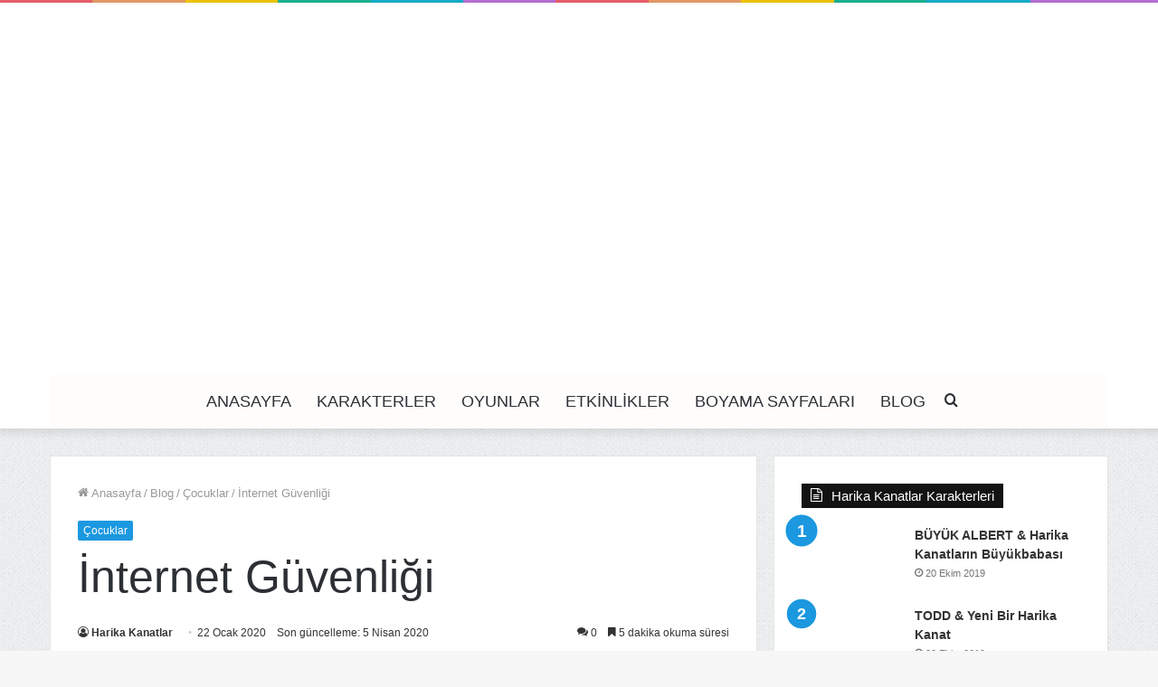

--- FILE ---
content_type: text/html; charset=UTF-8
request_url: https://harikakanatlar.com/internet-guvenligi/
body_size: 29644
content:
<!DOCTYPE html>
<html lang="tr" class="" data-skin="light">
<head><meta charset="UTF-8" /><script>if(navigator.userAgent.match(/MSIE|Internet Explorer/i)||navigator.userAgent.match(/Trident\/7\..*?rv:11/i)){var href=document.location.href;if(!href.match(/[?&]nowprocket/)){if(href.indexOf("?")==-1){if(href.indexOf("#")==-1){document.location.href=href+"?nowprocket=1"}else{document.location.href=href.replace("#","?nowprocket=1#")}}else{if(href.indexOf("#")==-1){document.location.href=href+"&nowprocket=1"}else{document.location.href=href.replace("#","&nowprocket=1#")}}}}</script><script>class RocketLazyLoadScripts{constructor(){this.triggerEvents=["keydown","mousedown","mousemove","touchmove","touchstart","touchend","wheel"],this.userEventHandler=this._triggerListener.bind(this),this.touchStartHandler=this._onTouchStart.bind(this),this.touchMoveHandler=this._onTouchMove.bind(this),this.touchEndHandler=this._onTouchEnd.bind(this),this.clickHandler=this._onClick.bind(this),this.interceptedClicks=[],window.addEventListener("pageshow",(e=>{this.persisted=e.persisted})),window.addEventListener("DOMContentLoaded",(()=>{this._preconnect3rdParties()})),this.delayedScripts={normal:[],async:[],defer:[]},this.allJQueries=[]}_addUserInteractionListener(e){document.hidden?e._triggerListener():(this.triggerEvents.forEach((t=>window.addEventListener(t,e.userEventHandler,{passive:!0}))),window.addEventListener("touchstart",e.touchStartHandler,{passive:!0}),window.addEventListener("mousedown",e.touchStartHandler),document.addEventListener("visibilitychange",e.userEventHandler))}_removeUserInteractionListener(){this.triggerEvents.forEach((e=>window.removeEventListener(e,this.userEventHandler,{passive:!0}))),document.removeEventListener("visibilitychange",this.userEventHandler)}_onTouchStart(e){"HTML"!==e.target.tagName&&(window.addEventListener("touchend",this.touchEndHandler),window.addEventListener("mouseup",this.touchEndHandler),window.addEventListener("touchmove",this.touchMoveHandler,{passive:!0}),window.addEventListener("mousemove",this.touchMoveHandler),e.target.addEventListener("click",this.clickHandler),this._renameDOMAttribute(e.target,"onclick","rocket-onclick"))}_onTouchMove(e){window.removeEventListener("touchend",this.touchEndHandler),window.removeEventListener("mouseup",this.touchEndHandler),window.removeEventListener("touchmove",this.touchMoveHandler,{passive:!0}),window.removeEventListener("mousemove",this.touchMoveHandler),e.target.removeEventListener("click",this.clickHandler),this._renameDOMAttribute(e.target,"rocket-onclick","onclick")}_onTouchEnd(e){window.removeEventListener("touchend",this.touchEndHandler),window.removeEventListener("mouseup",this.touchEndHandler),window.removeEventListener("touchmove",this.touchMoveHandler,{passive:!0}),window.removeEventListener("mousemove",this.touchMoveHandler)}_onClick(e){e.target.removeEventListener("click",this.clickHandler),this._renameDOMAttribute(e.target,"rocket-onclick","onclick"),this.interceptedClicks.push(e),e.preventDefault(),e.stopPropagation(),e.stopImmediatePropagation()}_replayClicks(){window.removeEventListener("touchstart",this.touchStartHandler,{passive:!0}),window.removeEventListener("mousedown",this.touchStartHandler),this.interceptedClicks.forEach((e=>{e.target.dispatchEvent(new MouseEvent("click",{view:e.view,bubbles:!0,cancelable:!0}))}))}_renameDOMAttribute(e,t,n){e.hasAttribute&&e.hasAttribute(t)&&(event.target.setAttribute(n,event.target.getAttribute(t)),event.target.removeAttribute(t))}_triggerListener(){this._removeUserInteractionListener(this),"loading"===document.readyState?document.addEventListener("DOMContentLoaded",this._loadEverythingNow.bind(this)):this._loadEverythingNow()}_preconnect3rdParties(){let e=[];document.querySelectorAll("script[type=rocketlazyloadscript]").forEach((t=>{if(t.hasAttribute("src")){const n=new URL(t.src).origin;n!==location.origin&&e.push({src:n,crossOrigin:t.crossOrigin||"module"===t.getAttribute("data-rocket-type")})}})),e=[...new Map(e.map((e=>[JSON.stringify(e),e]))).values()],this._batchInjectResourceHints(e,"preconnect")}async _loadEverythingNow(){this.lastBreath=Date.now(),this._delayEventListeners(),this._delayJQueryReady(this),this._handleDocumentWrite(),this._registerAllDelayedScripts(),this._preloadAllScripts(),await this._loadScriptsFromList(this.delayedScripts.normal),await this._loadScriptsFromList(this.delayedScripts.defer),await this._loadScriptsFromList(this.delayedScripts.async);try{await this._triggerDOMContentLoaded(),await this._triggerWindowLoad()}catch(e){}window.dispatchEvent(new Event("rocket-allScriptsLoaded")),this._replayClicks()}_registerAllDelayedScripts(){document.querySelectorAll("script[type=rocketlazyloadscript]").forEach((e=>{e.hasAttribute("src")?e.hasAttribute("async")&&!1!==e.async?this.delayedScripts.async.push(e):e.hasAttribute("defer")&&!1!==e.defer||"module"===e.getAttribute("data-rocket-type")?this.delayedScripts.defer.push(e):this.delayedScripts.normal.push(e):this.delayedScripts.normal.push(e)}))}async _transformScript(e){return await this._littleBreath(),new Promise((t=>{const n=document.createElement("script");[...e.attributes].forEach((e=>{let t=e.nodeName;"type"!==t&&("data-rocket-type"===t&&(t="type"),n.setAttribute(t,e.nodeValue))})),e.hasAttribute("src")?(n.addEventListener("load",t),n.addEventListener("error",t)):(n.text=e.text,t());try{e.parentNode.replaceChild(n,e)}catch(e){t()}}))}async _loadScriptsFromList(e){const t=e.shift();return t?(await this._transformScript(t),this._loadScriptsFromList(e)):Promise.resolve()}_preloadAllScripts(){this._batchInjectResourceHints([...this.delayedScripts.normal,...this.delayedScripts.defer,...this.delayedScripts.async],"preload")}_batchInjectResourceHints(e,t){var n=document.createDocumentFragment();e.forEach((e=>{if(e.src){const i=document.createElement("link");i.href=e.src,i.rel=t,"preconnect"!==t&&(i.as="script"),e.getAttribute&&"module"===e.getAttribute("data-rocket-type")&&(i.crossOrigin=!0),e.crossOrigin&&(i.crossOrigin=e.crossOrigin),n.appendChild(i)}})),document.head.appendChild(n)}_delayEventListeners(){let e={};function t(t,n){!function(t){function n(n){return e[t].eventsToRewrite.indexOf(n)>=0?"rocket-"+n:n}e[t]||(e[t]={originalFunctions:{add:t.addEventListener,remove:t.removeEventListener},eventsToRewrite:[]},t.addEventListener=function(){arguments[0]=n(arguments[0]),e[t].originalFunctions.add.apply(t,arguments)},t.removeEventListener=function(){arguments[0]=n(arguments[0]),e[t].originalFunctions.remove.apply(t,arguments)})}(t),e[t].eventsToRewrite.push(n)}function n(e,t){let n=e[t];Object.defineProperty(e,t,{get:()=>n||function(){},set(i){e["rocket"+t]=n=i}})}t(document,"DOMContentLoaded"),t(window,"DOMContentLoaded"),t(window,"load"),t(window,"pageshow"),t(document,"readystatechange"),n(document,"onreadystatechange"),n(window,"onload"),n(window,"onpageshow")}_delayJQueryReady(e){let t=window.jQuery;Object.defineProperty(window,"jQuery",{get:()=>t,set(n){if(n&&n.fn&&!e.allJQueries.includes(n)){n.fn.ready=n.fn.init.prototype.ready=function(t){e.domReadyFired?t.bind(document)(n):document.addEventListener("rocket-DOMContentLoaded",(()=>t.bind(document)(n)))};const t=n.fn.on;n.fn.on=n.fn.init.prototype.on=function(){if(this[0]===window){function e(e){return e.split(" ").map((e=>"load"===e||0===e.indexOf("load.")?"rocket-jquery-load":e)).join(" ")}"string"==typeof arguments[0]||arguments[0]instanceof String?arguments[0]=e(arguments[0]):"object"==typeof arguments[0]&&Object.keys(arguments[0]).forEach((t=>{delete Object.assign(arguments[0],{[e(t)]:arguments[0][t]})[t]}))}return t.apply(this,arguments),this},e.allJQueries.push(n)}t=n}})}async _triggerDOMContentLoaded(){this.domReadyFired=!0,await this._littleBreath(),document.dispatchEvent(new Event("rocket-DOMContentLoaded")),await this._littleBreath(),window.dispatchEvent(new Event("rocket-DOMContentLoaded")),await this._littleBreath(),document.dispatchEvent(new Event("rocket-readystatechange")),await this._littleBreath(),document.rocketonreadystatechange&&document.rocketonreadystatechange()}async _triggerWindowLoad(){await this._littleBreath(),window.dispatchEvent(new Event("rocket-load")),await this._littleBreath(),window.rocketonload&&window.rocketonload(),await this._littleBreath(),this.allJQueries.forEach((e=>e(window).trigger("rocket-jquery-load"))),await this._littleBreath();const e=new Event("rocket-pageshow");e.persisted=this.persisted,window.dispatchEvent(e),await this._littleBreath(),window.rocketonpageshow&&window.rocketonpageshow({persisted:this.persisted})}_handleDocumentWrite(){const e=new Map;document.write=document.writeln=function(t){const n=document.currentScript,i=document.createRange(),r=n.parentElement;let o=e.get(n);void 0===o&&(o=n.nextSibling,e.set(n,o));const s=document.createDocumentFragment();i.setStart(s,0),s.appendChild(i.createContextualFragment(t)),r.insertBefore(s,o)}}async _littleBreath(){Date.now()-this.lastBreath>45&&(await this._requestAnimFrame(),this.lastBreath=Date.now())}async _requestAnimFrame(){return document.hidden?new Promise((e=>setTimeout(e))):new Promise((e=>requestAnimationFrame(e)))}static run(){const e=new RocketLazyLoadScripts;e._addUserInteractionListener(e)}}RocketLazyLoadScripts.run();</script>
	
	<link rel="profile" href="http://gmpg.org/xfn/11" />
	<meta name='robots' content='index, follow, max-image-preview:large, max-snippet:-1, max-video-preview:-1' />

	<!-- This site is optimized with the Yoast SEO plugin v23.1 - https://yoast.com/wordpress/plugins/seo/ -->
	<title>İnternet Güvenliği &#8226; Harika Kanatlar</title>
	<meta name="description" content="İnternet, öğrenme ve sosyal etkileşim için güçlü bir araç olabilir. Aynı zamanda çocuğunuzun tehlikeli maddelerle veya insanlarla karşılaşabileceği bir" />
	<link rel="canonical" href="https://harikakanatlar.com/internet-guvenligi/" />
	<meta property="og:locale" content="tr_TR" />
	<meta property="og:type" content="article" />
	<meta property="og:title" content="İnternet Güvenliği &#8226; Harika Kanatlar" />
	<meta property="og:description" content="İnternet, öğrenme ve sosyal etkileşim için güçlü bir araç olabilir. Aynı zamanda çocuğunuzun tehlikeli maddelerle veya insanlarla karşılaşabileceği bir" />
	<meta property="og:url" content="https://harikakanatlar.com/internet-guvenligi/" />
	<meta property="og:site_name" content="Harika Kanatlar" />
	<meta property="article:published_time" content="2020-01-22T18:12:54+00:00" />
	<meta property="article:modified_time" content="2020-04-04T22:39:05+00:00" />
	<meta name="author" content="Harika Kanatlar" />
	<meta name="twitter:card" content="summary_large_image" />
	<meta name="twitter:label1" content="Yazan:" />
	<meta name="twitter:data1" content="Harika Kanatlar" />
	<meta name="twitter:label2" content="Tahmini okuma süresi" />
	<meta name="twitter:data2" content="9 dakika" />
	<script type="application/ld+json" class="yoast-schema-graph">{"@context":"https://schema.org","@graph":[{"@type":"Article","@id":"https://harikakanatlar.com/internet-guvenligi/#article","isPartOf":{"@id":"https://harikakanatlar.com/internet-guvenligi/"},"author":{"name":"Harika Kanatlar","@id":"https://harikakanatlar.com/#/schema/person/5ad521d3cfeadfd57a37df78f9b4036f"},"headline":"İnternet Güvenliği","datePublished":"2020-01-22T18:12:54+00:00","dateModified":"2020-04-04T22:39:05+00:00","mainEntityOfPage":{"@id":"https://harikakanatlar.com/internet-guvenligi/"},"wordCount":1761,"commentCount":0,"publisher":{"@id":"https://harikakanatlar.com/#organization"},"articleSection":["Çocuklar"],"inLanguage":"tr","potentialAction":[{"@type":"CommentAction","name":"Comment","target":["https://harikakanatlar.com/internet-guvenligi/#respond"]}]},{"@type":"WebPage","@id":"https://harikakanatlar.com/internet-guvenligi/","url":"https://harikakanatlar.com/internet-guvenligi/","name":"İnternet Güvenliği &#8226; Harika Kanatlar","isPartOf":{"@id":"https://harikakanatlar.com/#website"},"datePublished":"2020-01-22T18:12:54+00:00","dateModified":"2020-04-04T22:39:05+00:00","description":"İnternet, öğrenme ve sosyal etkileşim için güçlü bir araç olabilir. Aynı zamanda çocuğunuzun tehlikeli maddelerle veya insanlarla karşılaşabileceği bir","breadcrumb":{"@id":"https://harikakanatlar.com/internet-guvenligi/#breadcrumb"},"inLanguage":"tr","potentialAction":[{"@type":"ReadAction","target":["https://harikakanatlar.com/internet-guvenligi/"]}]},{"@type":"BreadcrumbList","@id":"https://harikakanatlar.com/internet-guvenligi/#breadcrumb","itemListElement":[{"@type":"ListItem","position":1,"name":"Ana sayfa","item":"https://harikakanatlar.com/"},{"@type":"ListItem","position":2,"name":"İnternet Güvenliği"}]},{"@type":"WebSite","@id":"https://harikakanatlar.com/#website","url":"https://harikakanatlar.com/","name":"Harika Kanatlar","description":"Harika kanatlar ve oyuncakları","publisher":{"@id":"https://harikakanatlar.com/#organization"},"potentialAction":[{"@type":"SearchAction","target":{"@type":"EntryPoint","urlTemplate":"https://harikakanatlar.com/?s={search_term_string}"},"query-input":"required name=search_term_string"}],"inLanguage":"tr"},{"@type":"Organization","@id":"https://harikakanatlar.com/#organization","name":"Harika Kanatlar","url":"https://harikakanatlar.com/","logo":{"@type":"ImageObject","inLanguage":"tr","@id":"https://harikakanatlar.com/#/schema/logo/image/","url":"https://harikakanatlar.com/wp-content/uploads/2019/10/harika-kanatlar.png","contentUrl":"https://harikakanatlar.com/wp-content/uploads/2019/10/harika-kanatlar.png","width":250,"height":106,"caption":"Harika Kanatlar"},"image":{"@id":"https://harikakanatlar.com/#/schema/logo/image/"}},{"@type":"Person","@id":"https://harikakanatlar.com/#/schema/person/5ad521d3cfeadfd57a37df78f9b4036f","name":"Harika Kanatlar","image":{"@type":"ImageObject","inLanguage":"tr","@id":"https://harikakanatlar.com/#/schema/person/image/","url":"https://secure.gravatar.com/avatar/4fd0919e576c9bc9cf051006f61e4a82?s=96&d=monsterid&r=g","contentUrl":"https://secure.gravatar.com/avatar/4fd0919e576c9bc9cf051006f61e4a82?s=96&d=monsterid&r=g","caption":"Harika Kanatlar"},"sameAs":["https://harikakanatlar.com/"]}]}</script>
	<!-- / Yoast SEO plugin. -->


<link rel='dns-prefetch' href='//fonts.gstatic.com' />
<link rel='dns-prefetch' href='//pagead2.googlesyndication.com' />
<link rel='dns-prefetch' href='//googleads.g.doubleclick.net' />
<link rel='dns-prefetch' href='//google-analytics.com' />
<link rel='dns-prefetch' href='//gstatic.com' />
<link rel='dns-prefetch' href='//googletagmanager.com' />
<link rel='dns-prefetch' href='//tpc.googlesyndication.com' />

<link rel="alternate" type="application/rss+xml" title="Harika Kanatlar &raquo; akışı" href="https://harikakanatlar.com/feed/" />
<link rel="alternate" type="application/rss+xml" title="Harika Kanatlar &raquo; yorum akışı" href="https://harikakanatlar.com/comments/feed/" />
<link rel="alternate" type="application/rss+xml" title="Harika Kanatlar &raquo; İnternet Güvenliği yorum akışı" href="https://harikakanatlar.com/internet-guvenligi/feed/" />
<style id='wp-emoji-styles-inline-css' type='text/css'>

	img.wp-smiley, img.emoji {
		display: inline !important;
		border: none !important;
		box-shadow: none !important;
		height: 1em !important;
		width: 1em !important;
		margin: 0 0.07em !important;
		vertical-align: -0.1em !important;
		background: none !important;
		padding: 0 !important;
	}
</style>
<link rel='stylesheet' id='wp-block-library-css' href='https://harikakanatlar.com/wp-includes/css/dist/block-library/style.min.css?ver=6.6.4' type='text/css' media='all' />
<style id='wp-block-library-theme-inline-css' type='text/css'>
.wp-block-audio :where(figcaption){color:#555;font-size:13px;text-align:center}.is-dark-theme .wp-block-audio :where(figcaption){color:#ffffffa6}.wp-block-audio{margin:0 0 1em}.wp-block-code{border:1px solid #ccc;border-radius:4px;font-family:Menlo,Consolas,monaco,monospace;padding:.8em 1em}.wp-block-embed :where(figcaption){color:#555;font-size:13px;text-align:center}.is-dark-theme .wp-block-embed :where(figcaption){color:#ffffffa6}.wp-block-embed{margin:0 0 1em}.blocks-gallery-caption{color:#555;font-size:13px;text-align:center}.is-dark-theme .blocks-gallery-caption{color:#ffffffa6}:root :where(.wp-block-image figcaption){color:#555;font-size:13px;text-align:center}.is-dark-theme :root :where(.wp-block-image figcaption){color:#ffffffa6}.wp-block-image{margin:0 0 1em}.wp-block-pullquote{border-bottom:4px solid;border-top:4px solid;color:currentColor;margin-bottom:1.75em}.wp-block-pullquote cite,.wp-block-pullquote footer,.wp-block-pullquote__citation{color:currentColor;font-size:.8125em;font-style:normal;text-transform:uppercase}.wp-block-quote{border-left:.25em solid;margin:0 0 1.75em;padding-left:1em}.wp-block-quote cite,.wp-block-quote footer{color:currentColor;font-size:.8125em;font-style:normal;position:relative}.wp-block-quote.has-text-align-right{border-left:none;border-right:.25em solid;padding-left:0;padding-right:1em}.wp-block-quote.has-text-align-center{border:none;padding-left:0}.wp-block-quote.is-large,.wp-block-quote.is-style-large,.wp-block-quote.is-style-plain{border:none}.wp-block-search .wp-block-search__label{font-weight:700}.wp-block-search__button{border:1px solid #ccc;padding:.375em .625em}:where(.wp-block-group.has-background){padding:1.25em 2.375em}.wp-block-separator.has-css-opacity{opacity:.4}.wp-block-separator{border:none;border-bottom:2px solid;margin-left:auto;margin-right:auto}.wp-block-separator.has-alpha-channel-opacity{opacity:1}.wp-block-separator:not(.is-style-wide):not(.is-style-dots){width:100px}.wp-block-separator.has-background:not(.is-style-dots){border-bottom:none;height:1px}.wp-block-separator.has-background:not(.is-style-wide):not(.is-style-dots){height:2px}.wp-block-table{margin:0 0 1em}.wp-block-table td,.wp-block-table th{word-break:normal}.wp-block-table :where(figcaption){color:#555;font-size:13px;text-align:center}.is-dark-theme .wp-block-table :where(figcaption){color:#ffffffa6}.wp-block-video :where(figcaption){color:#555;font-size:13px;text-align:center}.is-dark-theme .wp-block-video :where(figcaption){color:#ffffffa6}.wp-block-video{margin:0 0 1em}:root :where(.wp-block-template-part.has-background){margin-bottom:0;margin-top:0;padding:1.25em 2.375em}
</style>
<style id='classic-theme-styles-inline-css' type='text/css'>
/*! This file is auto-generated */
.wp-block-button__link{color:#fff;background-color:#32373c;border-radius:9999px;box-shadow:none;text-decoration:none;padding:calc(.667em + 2px) calc(1.333em + 2px);font-size:1.125em}.wp-block-file__button{background:#32373c;color:#fff;text-decoration:none}
</style>
<style id='global-styles-inline-css' type='text/css'>
:root{--wp--preset--aspect-ratio--square: 1;--wp--preset--aspect-ratio--4-3: 4/3;--wp--preset--aspect-ratio--3-4: 3/4;--wp--preset--aspect-ratio--3-2: 3/2;--wp--preset--aspect-ratio--2-3: 2/3;--wp--preset--aspect-ratio--16-9: 16/9;--wp--preset--aspect-ratio--9-16: 9/16;--wp--preset--color--black: #000000;--wp--preset--color--cyan-bluish-gray: #abb8c3;--wp--preset--color--white: #ffffff;--wp--preset--color--pale-pink: #f78da7;--wp--preset--color--vivid-red: #cf2e2e;--wp--preset--color--luminous-vivid-orange: #ff6900;--wp--preset--color--luminous-vivid-amber: #fcb900;--wp--preset--color--light-green-cyan: #7bdcb5;--wp--preset--color--vivid-green-cyan: #00d084;--wp--preset--color--pale-cyan-blue: #8ed1fc;--wp--preset--color--vivid-cyan-blue: #0693e3;--wp--preset--color--vivid-purple: #9b51e0;--wp--preset--gradient--vivid-cyan-blue-to-vivid-purple: linear-gradient(135deg,rgba(6,147,227,1) 0%,rgb(155,81,224) 100%);--wp--preset--gradient--light-green-cyan-to-vivid-green-cyan: linear-gradient(135deg,rgb(122,220,180) 0%,rgb(0,208,130) 100%);--wp--preset--gradient--luminous-vivid-amber-to-luminous-vivid-orange: linear-gradient(135deg,rgba(252,185,0,1) 0%,rgba(255,105,0,1) 100%);--wp--preset--gradient--luminous-vivid-orange-to-vivid-red: linear-gradient(135deg,rgba(255,105,0,1) 0%,rgb(207,46,46) 100%);--wp--preset--gradient--very-light-gray-to-cyan-bluish-gray: linear-gradient(135deg,rgb(238,238,238) 0%,rgb(169,184,195) 100%);--wp--preset--gradient--cool-to-warm-spectrum: linear-gradient(135deg,rgb(74,234,220) 0%,rgb(151,120,209) 20%,rgb(207,42,186) 40%,rgb(238,44,130) 60%,rgb(251,105,98) 80%,rgb(254,248,76) 100%);--wp--preset--gradient--blush-light-purple: linear-gradient(135deg,rgb(255,206,236) 0%,rgb(152,150,240) 100%);--wp--preset--gradient--blush-bordeaux: linear-gradient(135deg,rgb(254,205,165) 0%,rgb(254,45,45) 50%,rgb(107,0,62) 100%);--wp--preset--gradient--luminous-dusk: linear-gradient(135deg,rgb(255,203,112) 0%,rgb(199,81,192) 50%,rgb(65,88,208) 100%);--wp--preset--gradient--pale-ocean: linear-gradient(135deg,rgb(255,245,203) 0%,rgb(182,227,212) 50%,rgb(51,167,181) 100%);--wp--preset--gradient--electric-grass: linear-gradient(135deg,rgb(202,248,128) 0%,rgb(113,206,126) 100%);--wp--preset--gradient--midnight: linear-gradient(135deg,rgb(2,3,129) 0%,rgb(40,116,252) 100%);--wp--preset--font-size--small: 13px;--wp--preset--font-size--medium: 20px;--wp--preset--font-size--large: 36px;--wp--preset--font-size--x-large: 42px;--wp--preset--spacing--20: 0.44rem;--wp--preset--spacing--30: 0.67rem;--wp--preset--spacing--40: 1rem;--wp--preset--spacing--50: 1.5rem;--wp--preset--spacing--60: 2.25rem;--wp--preset--spacing--70: 3.38rem;--wp--preset--spacing--80: 5.06rem;--wp--preset--shadow--natural: 6px 6px 9px rgba(0, 0, 0, 0.2);--wp--preset--shadow--deep: 12px 12px 50px rgba(0, 0, 0, 0.4);--wp--preset--shadow--sharp: 6px 6px 0px rgba(0, 0, 0, 0.2);--wp--preset--shadow--outlined: 6px 6px 0px -3px rgba(255, 255, 255, 1), 6px 6px rgba(0, 0, 0, 1);--wp--preset--shadow--crisp: 6px 6px 0px rgba(0, 0, 0, 1);}:where(.is-layout-flex){gap: 0.5em;}:where(.is-layout-grid){gap: 0.5em;}body .is-layout-flex{display: flex;}.is-layout-flex{flex-wrap: wrap;align-items: center;}.is-layout-flex > :is(*, div){margin: 0;}body .is-layout-grid{display: grid;}.is-layout-grid > :is(*, div){margin: 0;}:where(.wp-block-columns.is-layout-flex){gap: 2em;}:where(.wp-block-columns.is-layout-grid){gap: 2em;}:where(.wp-block-post-template.is-layout-flex){gap: 1.25em;}:where(.wp-block-post-template.is-layout-grid){gap: 1.25em;}.has-black-color{color: var(--wp--preset--color--black) !important;}.has-cyan-bluish-gray-color{color: var(--wp--preset--color--cyan-bluish-gray) !important;}.has-white-color{color: var(--wp--preset--color--white) !important;}.has-pale-pink-color{color: var(--wp--preset--color--pale-pink) !important;}.has-vivid-red-color{color: var(--wp--preset--color--vivid-red) !important;}.has-luminous-vivid-orange-color{color: var(--wp--preset--color--luminous-vivid-orange) !important;}.has-luminous-vivid-amber-color{color: var(--wp--preset--color--luminous-vivid-amber) !important;}.has-light-green-cyan-color{color: var(--wp--preset--color--light-green-cyan) !important;}.has-vivid-green-cyan-color{color: var(--wp--preset--color--vivid-green-cyan) !important;}.has-pale-cyan-blue-color{color: var(--wp--preset--color--pale-cyan-blue) !important;}.has-vivid-cyan-blue-color{color: var(--wp--preset--color--vivid-cyan-blue) !important;}.has-vivid-purple-color{color: var(--wp--preset--color--vivid-purple) !important;}.has-black-background-color{background-color: var(--wp--preset--color--black) !important;}.has-cyan-bluish-gray-background-color{background-color: var(--wp--preset--color--cyan-bluish-gray) !important;}.has-white-background-color{background-color: var(--wp--preset--color--white) !important;}.has-pale-pink-background-color{background-color: var(--wp--preset--color--pale-pink) !important;}.has-vivid-red-background-color{background-color: var(--wp--preset--color--vivid-red) !important;}.has-luminous-vivid-orange-background-color{background-color: var(--wp--preset--color--luminous-vivid-orange) !important;}.has-luminous-vivid-amber-background-color{background-color: var(--wp--preset--color--luminous-vivid-amber) !important;}.has-light-green-cyan-background-color{background-color: var(--wp--preset--color--light-green-cyan) !important;}.has-vivid-green-cyan-background-color{background-color: var(--wp--preset--color--vivid-green-cyan) !important;}.has-pale-cyan-blue-background-color{background-color: var(--wp--preset--color--pale-cyan-blue) !important;}.has-vivid-cyan-blue-background-color{background-color: var(--wp--preset--color--vivid-cyan-blue) !important;}.has-vivid-purple-background-color{background-color: var(--wp--preset--color--vivid-purple) !important;}.has-black-border-color{border-color: var(--wp--preset--color--black) !important;}.has-cyan-bluish-gray-border-color{border-color: var(--wp--preset--color--cyan-bluish-gray) !important;}.has-white-border-color{border-color: var(--wp--preset--color--white) !important;}.has-pale-pink-border-color{border-color: var(--wp--preset--color--pale-pink) !important;}.has-vivid-red-border-color{border-color: var(--wp--preset--color--vivid-red) !important;}.has-luminous-vivid-orange-border-color{border-color: var(--wp--preset--color--luminous-vivid-orange) !important;}.has-luminous-vivid-amber-border-color{border-color: var(--wp--preset--color--luminous-vivid-amber) !important;}.has-light-green-cyan-border-color{border-color: var(--wp--preset--color--light-green-cyan) !important;}.has-vivid-green-cyan-border-color{border-color: var(--wp--preset--color--vivid-green-cyan) !important;}.has-pale-cyan-blue-border-color{border-color: var(--wp--preset--color--pale-cyan-blue) !important;}.has-vivid-cyan-blue-border-color{border-color: var(--wp--preset--color--vivid-cyan-blue) !important;}.has-vivid-purple-border-color{border-color: var(--wp--preset--color--vivid-purple) !important;}.has-vivid-cyan-blue-to-vivid-purple-gradient-background{background: var(--wp--preset--gradient--vivid-cyan-blue-to-vivid-purple) !important;}.has-light-green-cyan-to-vivid-green-cyan-gradient-background{background: var(--wp--preset--gradient--light-green-cyan-to-vivid-green-cyan) !important;}.has-luminous-vivid-amber-to-luminous-vivid-orange-gradient-background{background: var(--wp--preset--gradient--luminous-vivid-amber-to-luminous-vivid-orange) !important;}.has-luminous-vivid-orange-to-vivid-red-gradient-background{background: var(--wp--preset--gradient--luminous-vivid-orange-to-vivid-red) !important;}.has-very-light-gray-to-cyan-bluish-gray-gradient-background{background: var(--wp--preset--gradient--very-light-gray-to-cyan-bluish-gray) !important;}.has-cool-to-warm-spectrum-gradient-background{background: var(--wp--preset--gradient--cool-to-warm-spectrum) !important;}.has-blush-light-purple-gradient-background{background: var(--wp--preset--gradient--blush-light-purple) !important;}.has-blush-bordeaux-gradient-background{background: var(--wp--preset--gradient--blush-bordeaux) !important;}.has-luminous-dusk-gradient-background{background: var(--wp--preset--gradient--luminous-dusk) !important;}.has-pale-ocean-gradient-background{background: var(--wp--preset--gradient--pale-ocean) !important;}.has-electric-grass-gradient-background{background: var(--wp--preset--gradient--electric-grass) !important;}.has-midnight-gradient-background{background: var(--wp--preset--gradient--midnight) !important;}.has-small-font-size{font-size: var(--wp--preset--font-size--small) !important;}.has-medium-font-size{font-size: var(--wp--preset--font-size--medium) !important;}.has-large-font-size{font-size: var(--wp--preset--font-size--large) !important;}.has-x-large-font-size{font-size: var(--wp--preset--font-size--x-large) !important;}
:where(.wp-block-post-template.is-layout-flex){gap: 1.25em;}:where(.wp-block-post-template.is-layout-grid){gap: 1.25em;}
:where(.wp-block-columns.is-layout-flex){gap: 2em;}:where(.wp-block-columns.is-layout-grid){gap: 2em;}
:root :where(.wp-block-pullquote){font-size: 1.5em;line-height: 1.6;}
</style>
<link rel='stylesheet' id='toc-screen-css' href='https://harikakanatlar.com/wp-content/plugins/table-of-contents-plus/screen.min.css?ver=2406' type='text/css' media='all' />
<link rel='stylesheet' id='tie-css-base-css' href='https://harikakanatlar.com/wp-content/themes/jannah/assets/css/base.min.css?ver=5.4.10' type='text/css' media='all' />
<link rel='stylesheet' id='tie-css-styles-css' href='https://harikakanatlar.com/wp-content/themes/jannah/assets/css/style.min.css?ver=5.4.10' type='text/css' media='all' />
<link rel='stylesheet' id='tie-css-widgets-css' href='https://harikakanatlar.com/wp-content/themes/jannah/assets/css/widgets.min.css?ver=5.4.10' type='text/css' media='all' />
<link data-minify="1" rel='stylesheet' id='tie-css-helpers-css' href='https://harikakanatlar.com/wp-content/cache/min/1/wp-content/themes/jannah/assets/css/helpers.min.css?ver=1712485465' type='text/css' media='all' />
<link data-minify="1" rel='stylesheet' id='tie-fontawesome5-css' href='https://harikakanatlar.com/wp-content/cache/min/1/wp-content/themes/jannah/assets/css/fontawesome.css?ver=1712485466' type='text/css' media='all' />
<link data-minify="1" rel='stylesheet' id='tie-css-ilightbox-css' href='https://harikakanatlar.com/wp-content/cache/min/1/wp-content/themes/jannah/assets/ilightbox/dark-skin/skin.css?ver=1712485466' type='text/css' media='all' />
<link rel='stylesheet' id='tie-css-single-css' href='https://harikakanatlar.com/wp-content/themes/jannah/assets/css/single.min.css?ver=5.4.10' type='text/css' media='all' />
<link rel='stylesheet' id='tie-css-print-css' href='https://harikakanatlar.com/wp-content/themes/jannah/assets/css/print.css?ver=5.4.10' type='text/css' media='print' />
<style id='tie-css-print-inline-css' type='text/css'>
#main-nav .main-menu > ul > li > a{font-size: 18px;font-weight: 300;text-transform: uppercase;}#main-nav .main-menu > ul ul li a{font-size: 16px;font-weight: 300;}.entry-header h1.entry-title{font-size: 50px;font-weight: 300;}h1.page-title{font-size: 50px;font-weight: 300;}#tie-wrapper .widget-title .the-subtitle,#tie-wrapper #comments-title,#tie-wrapper .comment-reply-title,#tie-wrapper .woocommerce-tabs .panel h2,#tie-wrapper .related.products h2,#tie-wrapper #bbpress-forums #new-post > fieldset.bbp-form > legend,#tie-wrapper .entry-content .review-box-header{font-weight: 300;}#tie-wrapper .media-page-layout .thumb-title,#tie-wrapper .mag-box.full-width-img-news-box .posts-items>li .post-title,#tie-wrapper .miscellaneous-box .posts-items>li:first-child .post-title,#tie-wrapper .big-thumb-left-box .posts-items li:first-child .post-title{font-weight: 300;}#tie-wrapper .mag-box.wide-post-box .posts-items>li:nth-child(n) .post-title,#tie-wrapper .mag-box.big-post-left-box li:first-child .post-title,#tie-wrapper .mag-box.big-post-top-box li:first-child .post-title,#tie-wrapper .mag-box.half-box li:first-child .post-title,#tie-wrapper .mag-box.big-posts-box .posts-items>li:nth-child(n) .post-title,#tie-wrapper .mag-box.mini-posts-box .posts-items>li:nth-child(n) .post-title,#tie-wrapper .mag-box.latest-poroducts-box .products .product h2{font-size: 26px;font-weight: 300;}#tie-wrapper .mag-box.big-post-left-box li:not(:first-child) .post-title,#tie-wrapper .mag-box.big-post-top-box li:not(:first-child) .post-title,#tie-wrapper .mag-box.half-box li:not(:first-child) .post-title,#tie-wrapper .mag-box.big-thumb-left-box li:not(:first-child) .post-title,#tie-wrapper .mag-box.scrolling-box .slide .post-title,#tie-wrapper .mag-box.miscellaneous-box li:not(:first-child) .post-title{font-weight: 300;}@media (min-width: 992px){.full-width .fullwidth-slider-wrapper .thumb-overlay .thumb-content .thumb-title,.full-width .wide-next-prev-slider-wrapper .thumb-overlay .thumb-content .thumb-title,.full-width .wide-slider-with-navfor-wrapper .thumb-overlay .thumb-content .thumb-title,.full-width .boxed-slider-wrapper .thumb-overlay .thumb-title{font-weight: 300;}}@media (min-width: 992px){.has-sidebar .fullwidth-slider-wrapper .thumb-overlay .thumb-content .thumb-title,.has-sidebar .wide-next-prev-slider-wrapper .thumb-overlay .thumb-content .thumb-title,.has-sidebar .wide-slider-with-navfor-wrapper .thumb-overlay .thumb-content .thumb-title,.has-sidebar .boxed-slider-wrapper .thumb-overlay .thumb-title{font-size: 30px;font-weight: 300;}}@media (min-width: 768px){#tie-wrapper .main-slider.grid-3-slides .slide .grid-item:nth-child(1) .thumb-title,#tie-wrapper .main-slider.grid-5-first-big .slide .grid-item:nth-child(1) .thumb-title,#tie-wrapper .main-slider.grid-5-big-centerd .slide .grid-item:nth-child(1) .thumb-title,#tie-wrapper .main-slider.grid-4-big-first-half-second .slide .grid-item:nth-child(1) .thumb-title,#tie-wrapper .main-slider.grid-2-big .thumb-overlay .thumb-title,#tie-wrapper .wide-slider-three-slids-wrapper .thumb-title{font-size: 30px;font-weight: 300;}}@media (min-width: 768px){#tie-wrapper .boxed-slider-three-slides-wrapper .slide .thumb-title,#tie-wrapper .grid-3-slides .slide .grid-item:nth-child(n+2) .thumb-title,#tie-wrapper .grid-5-first-big .slide .grid-item:nth-child(n+2) .thumb-title,#tie-wrapper .grid-5-big-centerd .slide .grid-item:nth-child(n+2) .thumb-title,#tie-wrapper .grid-4-big-first-half-second .slide .grid-item:nth-child(n+2) .thumb-title,#tie-wrapper .grid-5-in-rows .grid-item:nth-child(n) .thumb-overlay .thumb-title,#tie-wrapper .main-slider.grid-4-slides .thumb-overlay .thumb-title,#tie-wrapper .grid-6-slides .thumb-overlay .thumb-title,#tie-wrapper .boxed-four-taller-slider .slide .thumb-title{font-size: 30px;font-weight: 300;}}#tie-body{background-image: url(https://harikakanatlar.com/wp-content/themes/jannah/assets/images/patterns/body-bg1.png);}.brand-title,a:hover,.tie-popup-search-submit,#logo.text-logo a,.theme-header nav .components #search-submit:hover,.theme-header .header-nav .components > li:hover > a,.theme-header .header-nav .components li a:hover,.main-menu ul.cats-vertical li a.is-active,.main-menu ul.cats-vertical li a:hover,.main-nav li.mega-menu .post-meta a:hover,.main-nav li.mega-menu .post-box-title a:hover,.search-in-main-nav.autocomplete-suggestions a:hover,#main-nav .menu ul:not(.cats-horizontal) li:hover > a,#main-nav .menu ul li.current-menu-item:not(.mega-link-column) > a,.top-nav .menu li:hover > a,.top-nav .menu > .tie-current-menu > a,.search-in-top-nav.autocomplete-suggestions .post-title a:hover,div.mag-box .mag-box-options .mag-box-filter-links a.active,.mag-box-filter-links .flexMenu-viewMore:hover > a,.stars-rating-active,body .tabs.tabs .active > a,.video-play-icon,.spinner-circle:after,#go-to-content:hover,.comment-list .comment-author .fn,.commentlist .comment-author .fn,blockquote::before,blockquote cite,blockquote.quote-simple p,.multiple-post-pages a:hover,#story-index li .is-current,.latest-tweets-widget .twitter-icon-wrap span,.wide-slider-nav-wrapper .slide,.wide-next-prev-slider-wrapper .tie-slider-nav li:hover span,.review-final-score h3,#mobile-menu-icon:hover .menu-text,body .entry a,.dark-skin body .entry a,.entry .post-bottom-meta a:hover,.comment-list .comment-content a,q a,blockquote a,.widget.tie-weather-widget .icon-basecloud-bg:after,.site-footer a:hover,.site-footer .stars-rating-active,.site-footer .twitter-icon-wrap span,.site-info a:hover{color: #1b98e0;}#instagram-link a:hover{color: #1b98e0 !important;border-color: #1b98e0 !important;}[type='submit'],.button,.generic-button a,.generic-button button,.theme-header .header-nav .comp-sub-menu a.button.guest-btn:hover,.theme-header .header-nav .comp-sub-menu a.checkout-button,nav.main-nav .menu > li.tie-current-menu > a,nav.main-nav .menu > li:hover > a,.main-menu .mega-links-head:after,.main-nav .mega-menu.mega-cat .cats-horizontal li a.is-active,#mobile-menu-icon:hover .nav-icon,#mobile-menu-icon:hover .nav-icon:before,#mobile-menu-icon:hover .nav-icon:after,.search-in-main-nav.autocomplete-suggestions a.button,.search-in-top-nav.autocomplete-suggestions a.button,.spinner > div,.post-cat,.pages-numbers li.current span,.multiple-post-pages > span,#tie-wrapper .mejs-container .mejs-controls,.mag-box-filter-links a:hover,.slider-arrow-nav a:not(.pagination-disabled):hover,.comment-list .reply a:hover,.commentlist .reply a:hover,#reading-position-indicator,#story-index-icon,.videos-block .playlist-title,.review-percentage .review-item span span,.tie-slick-dots li.slick-active button,.tie-slick-dots li button:hover,.digital-rating-static,.timeline-widget li a:hover .date:before,#wp-calendar #today,.posts-list-counter li.widget-post-list:before,.cat-counter a + span,.tie-slider-nav li span:hover,.fullwidth-area .widget_tag_cloud .tagcloud a:hover,.magazine2:not(.block-head-4) .dark-widgetized-area ul.tabs a:hover,.magazine2:not(.block-head-4) .dark-widgetized-area ul.tabs .active a,.magazine1 .dark-widgetized-area ul.tabs a:hover,.magazine1 .dark-widgetized-area ul.tabs .active a,.block-head-4.magazine2 .dark-widgetized-area .tabs.tabs .active a,.block-head-4.magazine2 .dark-widgetized-area .tabs > .active a:before,.block-head-4.magazine2 .dark-widgetized-area .tabs > .active a:after,.demo_store,.demo #logo:after,.demo #sticky-logo:after,.widget.tie-weather-widget,span.video-close-btn:hover,#go-to-top,.latest-tweets-widget .slider-links .button:not(:hover){background-color: #1b98e0;color: #FFFFFF;}.tie-weather-widget .widget-title .the-subtitle,.block-head-4.magazine2 #footer .tabs .active a:hover{color: #FFFFFF;}pre,code,.pages-numbers li.current span,.theme-header .header-nav .comp-sub-menu a.button.guest-btn:hover,.multiple-post-pages > span,.post-content-slideshow .tie-slider-nav li span:hover,#tie-body .tie-slider-nav li > span:hover,.slider-arrow-nav a:not(.pagination-disabled):hover,.main-nav .mega-menu.mega-cat .cats-horizontal li a.is-active,.main-nav .mega-menu.mega-cat .cats-horizontal li a:hover,.main-menu .menu > li > .menu-sub-content{border-color: #1b98e0;}.main-menu .menu > li.tie-current-menu{border-bottom-color: #1b98e0;}.top-nav .menu li.tie-current-menu > a:before,.top-nav .menu li.menu-item-has-children:hover > a:before{border-top-color: #1b98e0;}.main-nav .main-menu .menu > li.tie-current-menu > a:before,.main-nav .main-menu .menu > li:hover > a:before{border-top-color: #FFFFFF;}header.main-nav-light .main-nav .menu-item-has-children li:hover > a:before,header.main-nav-light .main-nav .mega-menu li:hover > a:before{border-left-color: #1b98e0;}.rtl header.main-nav-light .main-nav .menu-item-has-children li:hover > a:before,.rtl header.main-nav-light .main-nav .mega-menu li:hover > a:before{border-right-color: #1b98e0;border-left-color: transparent;}.top-nav ul.menu li .menu-item-has-children:hover > a:before{border-top-color: transparent;border-left-color: #1b98e0;}.rtl .top-nav ul.menu li .menu-item-has-children:hover > a:before{border-left-color: transparent;border-right-color: #1b98e0;}::-moz-selection{background-color: #1b98e0;color: #FFFFFF;}::selection{background-color: #1b98e0;color: #FFFFFF;}circle.circle_bar{stroke: #1b98e0;}#reading-position-indicator{box-shadow: 0 0 10px rgba( 27,152,224,0.7);}#logo.text-logo a:hover,body .entry a:hover,.dark-skin body .entry a:hover,.comment-list .comment-content a:hover,.block-head-4.magazine2 .site-footer .tabs li a:hover,q a:hover,blockquote a:hover{color: #0066ae;}.button:hover,input[type='submit']:hover,.generic-button a:hover,.generic-button button:hover,a.post-cat:hover,.site-footer .button:hover,.site-footer [type='submit']:hover,.search-in-main-nav.autocomplete-suggestions a.button:hover,.search-in-top-nav.autocomplete-suggestions a.button:hover,.theme-header .header-nav .comp-sub-menu a.checkout-button:hover{background-color: #0066ae;color: #FFFFFF;}.theme-header .header-nav .comp-sub-menu a.checkout-button:not(:hover),body .entry a.button{color: #FFFFFF;}#story-index.is-compact .story-index-content{background-color: #1b98e0;}#story-index.is-compact .story-index-content a,#story-index.is-compact .story-index-content .is-current{color: #FFFFFF;}#tie-body .has-block-head-4,#tie-body .mag-box-title h3,#tie-body .comment-reply-title,#tie-body .related.products > h2,#tie-body .up-sells > h2,#tie-body .cross-sells > h2,#tie-body .cart_totals > h2,#tie-body .bbp-form legend,#tie-body .mag-box-title h3 a,#tie-body .section-title-default a,#tie-body #cancel-comment-reply-link {color: #FFFFFF;}#tie-body .has-block-head-4:before,#tie-body .mag-box-title h3:before,#tie-body .comment-reply-title:before,#tie-body .related.products > h2:before,#tie-body .up-sells > h2:before,#tie-body .cross-sells > h2:before,#tie-body .cart_totals > h2:before,#tie-body .bbp-form legend:before {background-color: #1b98e0;}#tie-body .block-more-button{color: #1b98e0;}#tie-body .block-more-button:hover{color: #0066ae;}.brand-title,a:hover,.tie-popup-search-submit,#logo.text-logo a,.theme-header nav .components #search-submit:hover,.theme-header .header-nav .components > li:hover > a,.theme-header .header-nav .components li a:hover,.main-menu ul.cats-vertical li a.is-active,.main-menu ul.cats-vertical li a:hover,.main-nav li.mega-menu .post-meta a:hover,.main-nav li.mega-menu .post-box-title a:hover,.search-in-main-nav.autocomplete-suggestions a:hover,#main-nav .menu ul:not(.cats-horizontal) li:hover > a,#main-nav .menu ul li.current-menu-item:not(.mega-link-column) > a,.top-nav .menu li:hover > a,.top-nav .menu > .tie-current-menu > a,.search-in-top-nav.autocomplete-suggestions .post-title a:hover,div.mag-box .mag-box-options .mag-box-filter-links a.active,.mag-box-filter-links .flexMenu-viewMore:hover > a,.stars-rating-active,body .tabs.tabs .active > a,.video-play-icon,.spinner-circle:after,#go-to-content:hover,.comment-list .comment-author .fn,.commentlist .comment-author .fn,blockquote::before,blockquote cite,blockquote.quote-simple p,.multiple-post-pages a:hover,#story-index li .is-current,.latest-tweets-widget .twitter-icon-wrap span,.wide-slider-nav-wrapper .slide,.wide-next-prev-slider-wrapper .tie-slider-nav li:hover span,.review-final-score h3,#mobile-menu-icon:hover .menu-text,body .entry a,.dark-skin body .entry a,.entry .post-bottom-meta a:hover,.comment-list .comment-content a,q a,blockquote a,.widget.tie-weather-widget .icon-basecloud-bg:after,.site-footer a:hover,.site-footer .stars-rating-active,.site-footer .twitter-icon-wrap span,.site-info a:hover{color: #1b98e0;}#instagram-link a:hover{color: #1b98e0 !important;border-color: #1b98e0 !important;}[type='submit'],.button,.generic-button a,.generic-button button,.theme-header .header-nav .comp-sub-menu a.button.guest-btn:hover,.theme-header .header-nav .comp-sub-menu a.checkout-button,nav.main-nav .menu > li.tie-current-menu > a,nav.main-nav .menu > li:hover > a,.main-menu .mega-links-head:after,.main-nav .mega-menu.mega-cat .cats-horizontal li a.is-active,#mobile-menu-icon:hover .nav-icon,#mobile-menu-icon:hover .nav-icon:before,#mobile-menu-icon:hover .nav-icon:after,.search-in-main-nav.autocomplete-suggestions a.button,.search-in-top-nav.autocomplete-suggestions a.button,.spinner > div,.post-cat,.pages-numbers li.current span,.multiple-post-pages > span,#tie-wrapper .mejs-container .mejs-controls,.mag-box-filter-links a:hover,.slider-arrow-nav a:not(.pagination-disabled):hover,.comment-list .reply a:hover,.commentlist .reply a:hover,#reading-position-indicator,#story-index-icon,.videos-block .playlist-title,.review-percentage .review-item span span,.tie-slick-dots li.slick-active button,.tie-slick-dots li button:hover,.digital-rating-static,.timeline-widget li a:hover .date:before,#wp-calendar #today,.posts-list-counter li.widget-post-list:before,.cat-counter a + span,.tie-slider-nav li span:hover,.fullwidth-area .widget_tag_cloud .tagcloud a:hover,.magazine2:not(.block-head-4) .dark-widgetized-area ul.tabs a:hover,.magazine2:not(.block-head-4) .dark-widgetized-area ul.tabs .active a,.magazine1 .dark-widgetized-area ul.tabs a:hover,.magazine1 .dark-widgetized-area ul.tabs .active a,.block-head-4.magazine2 .dark-widgetized-area .tabs.tabs .active a,.block-head-4.magazine2 .dark-widgetized-area .tabs > .active a:before,.block-head-4.magazine2 .dark-widgetized-area .tabs > .active a:after,.demo_store,.demo #logo:after,.demo #sticky-logo:after,.widget.tie-weather-widget,span.video-close-btn:hover,#go-to-top,.latest-tweets-widget .slider-links .button:not(:hover){background-color: #1b98e0;color: #FFFFFF;}.tie-weather-widget .widget-title .the-subtitle,.block-head-4.magazine2 #footer .tabs .active a:hover{color: #FFFFFF;}pre,code,.pages-numbers li.current span,.theme-header .header-nav .comp-sub-menu a.button.guest-btn:hover,.multiple-post-pages > span,.post-content-slideshow .tie-slider-nav li span:hover,#tie-body .tie-slider-nav li > span:hover,.slider-arrow-nav a:not(.pagination-disabled):hover,.main-nav .mega-menu.mega-cat .cats-horizontal li a.is-active,.main-nav .mega-menu.mega-cat .cats-horizontal li a:hover,.main-menu .menu > li > .menu-sub-content{border-color: #1b98e0;}.main-menu .menu > li.tie-current-menu{border-bottom-color: #1b98e0;}.top-nav .menu li.tie-current-menu > a:before,.top-nav .menu li.menu-item-has-children:hover > a:before{border-top-color: #1b98e0;}.main-nav .main-menu .menu > li.tie-current-menu > a:before,.main-nav .main-menu .menu > li:hover > a:before{border-top-color: #FFFFFF;}header.main-nav-light .main-nav .menu-item-has-children li:hover > a:before,header.main-nav-light .main-nav .mega-menu li:hover > a:before{border-left-color: #1b98e0;}.rtl header.main-nav-light .main-nav .menu-item-has-children li:hover > a:before,.rtl header.main-nav-light .main-nav .mega-menu li:hover > a:before{border-right-color: #1b98e0;border-left-color: transparent;}.top-nav ul.menu li .menu-item-has-children:hover > a:before{border-top-color: transparent;border-left-color: #1b98e0;}.rtl .top-nav ul.menu li .menu-item-has-children:hover > a:before{border-left-color: transparent;border-right-color: #1b98e0;}::-moz-selection{background-color: #1b98e0;color: #FFFFFF;}::selection{background-color: #1b98e0;color: #FFFFFF;}circle.circle_bar{stroke: #1b98e0;}#reading-position-indicator{box-shadow: 0 0 10px rgba( 27,152,224,0.7);}#logo.text-logo a:hover,body .entry a:hover,.dark-skin body .entry a:hover,.comment-list .comment-content a:hover,.block-head-4.magazine2 .site-footer .tabs li a:hover,q a:hover,blockquote a:hover{color: #0066ae;}.button:hover,input[type='submit']:hover,.generic-button a:hover,.generic-button button:hover,a.post-cat:hover,.site-footer .button:hover,.site-footer [type='submit']:hover,.search-in-main-nav.autocomplete-suggestions a.button:hover,.search-in-top-nav.autocomplete-suggestions a.button:hover,.theme-header .header-nav .comp-sub-menu a.checkout-button:hover{background-color: #0066ae;color: #FFFFFF;}.theme-header .header-nav .comp-sub-menu a.checkout-button:not(:hover),body .entry a.button{color: #FFFFFF;}#story-index.is-compact .story-index-content{background-color: #1b98e0;}#story-index.is-compact .story-index-content a,#story-index.is-compact .story-index-content .is-current{color: #FFFFFF;}#tie-body .has-block-head-4,#tie-body .mag-box-title h3,#tie-body .comment-reply-title,#tie-body .related.products > h2,#tie-body .up-sells > h2,#tie-body .cross-sells > h2,#tie-body .cart_totals > h2,#tie-body .bbp-form legend,#tie-body .mag-box-title h3 a,#tie-body .section-title-default a,#tie-body #cancel-comment-reply-link {color: #FFFFFF;}#tie-body .has-block-head-4:before,#tie-body .mag-box-title h3:before,#tie-body .comment-reply-title:before,#tie-body .related.products > h2:before,#tie-body .up-sells > h2:before,#tie-body .cross-sells > h2:before,#tie-body .cart_totals > h2:before,#tie-body .bbp-form legend:before {background-color: #1b98e0;}#tie-body .block-more-button{color: #1b98e0;}#tie-body .block-more-button:hover{color: #0066ae;}#top-nav,#top-nav .sub-menu,#top-nav .comp-sub-menu,#top-nav .ticker-content,#top-nav .ticker-swipe,.top-nav-boxed #top-nav .topbar-wrapper,.search-in-top-nav.autocomplete-suggestions,#top-nav .guest-btn:not(:hover){background-color : #f5f5f5;}#top-nav *,.search-in-top-nav.autocomplete-suggestions{border-color: rgba( 0,0,0,0.08);}#top-nav .icon-basecloud-bg:after{color: #f5f5f5;}#top-nav a:not(:hover),#top-nav input,#top-nav #search-submit,#top-nav .fa-spinner,#top-nav .dropdown-social-icons li a span,#top-nav .components > li .social-link:not(:hover) span,.search-in-top-nav.autocomplete-suggestions a{color: #444444;}#top-nav .menu-item-has-children > a:before{border-top-color: #444444;}#top-nav li .menu-item-has-children > a:before{border-top-color: transparent;border-left-color: #444444;}.rtl #top-nav .menu li .menu-item-has-children > a:before{border-left-color: transparent;border-right-color: #444444;}#top-nav input::-moz-placeholder{color: #444444;}#top-nav input:-moz-placeholder{color: #444444;}#top-nav input:-ms-input-placeholder{color: #444444;}#top-nav input::-webkit-input-placeholder{color: #444444;}#top-nav .comp-sub-menu .button:hover,#top-nav .checkout-button,.search-in-top-nav.autocomplete-suggestions .button{background-color: #1b98e0;}#top-nav a:hover,#top-nav .menu li:hover > a,#top-nav .menu > .tie-current-menu > a,#top-nav .components > li:hover > a,#top-nav .components #search-submit:hover,.search-in-top-nav.autocomplete-suggestions .post-title a:hover{color: #1b98e0;}#top-nav .comp-sub-menu .button:hover{border-color: #1b98e0;}#top-nav .tie-current-menu > a:before,#top-nav .menu .menu-item-has-children:hover > a:before{border-top-color: #1b98e0;}#top-nav .menu li .menu-item-has-children:hover > a:before{border-top-color: transparent;border-left-color: #1b98e0;}.rtl #top-nav .menu li .menu-item-has-children:hover > a:before{border-left-color: transparent;border-right-color: #1b98e0;}#top-nav .comp-sub-menu .button:hover,#top-nav .comp-sub-menu .checkout-button,.search-in-top-nav.autocomplete-suggestions .button{color: #FFFFFF;}#top-nav .comp-sub-menu .checkout-button:hover,.search-in-top-nav.autocomplete-suggestions .button:hover{background-color: #007ac2;}#top-nav,#top-nav .comp-sub-menu,#top-nav .tie-weather-widget{color: #777777;}.search-in-top-nav.autocomplete-suggestions .post-meta,.search-in-top-nav.autocomplete-suggestions .post-meta a:not(:hover){color: rgba( 119,119,119,0.7 );}#top-nav .weather-icon .icon-cloud,#top-nav .weather-icon .icon-basecloud-bg,#top-nav .weather-icon .icon-cloud-behind{color: #777777 !important;}#main-nav .main-menu-wrapper,#main-nav .menu-sub-content,#main-nav .comp-sub-menu,#main-nav .guest-btn:not(:hover),#main-nav ul.cats-vertical li a.is-active,#main-nav ul.cats-vertical li a:hover.search-in-main-nav.autocomplete-suggestions{background-color: rgba(231,76,60,0.01);}#main-nav{border-width: 0;}#theme-header #main-nav:not(.fixed-nav){bottom: 0;}#main-nav .icon-basecloud-bg:after{color: rgba(231,76,60,0.01);}#main-nav *,.search-in-main-nav.autocomplete-suggestions{border-color: rgba(255,255,255,0.07);}.main-nav-boxed #main-nav .main-menu-wrapper{border-width: 0;}#tie-container #tie-wrapper,.post-layout-8 #content{background-color: rgba(52,152,219,0.01);}#footer{background-color: rgba(255,255,255,0.01);background-image: url(https://harikakanatlar.com/wp-content/uploads/2020/04/harika-kanatlar-1.png);background-repeat: no-repeat;background-position: center bottom;}#site-info{background-color: #ffffff;}#footer{margin-top: 1px;padding-bottom: 285px;}#footer .footer-widget-area:first-child{padding-top: 1px;}#footer .posts-list-counter .posts-list-items li.widget-post-list:before{border-color: rgba(255,255,255,0.01);}#footer .timeline-widget a .date:before{border-color: rgba(255,255,255,0.8);}#footer .footer-boxed-widget-area,#footer textarea,#footer input:not([type=submit]),#footer select,#footer code,#footer kbd,#footer pre,#footer samp,#footer .show-more-button,#footer .slider-links .tie-slider-nav span,#footer #wp-calendar,#footer #wp-calendar tbody td,#footer #wp-calendar thead th,#footer .widget.buddypress .item-options a{border-color: rgba(0,0,0,0.1);}#footer .social-statistics-widget .white-bg li.social-icons-item a,#footer .widget_tag_cloud .tagcloud a,#footer .latest-tweets-widget .slider-links .tie-slider-nav span,#footer .widget_layered_nav_filters a{border-color: rgba(0,0,0,0.1);}#footer .social-statistics-widget .white-bg li:before{background: rgba(0,0,0,0.1);}.site-footer #wp-calendar tbody td{background: rgba(0,0,0,0.02);}#footer .white-bg .social-icons-item a span.followers span,#footer .circle-three-cols .social-icons-item a .followers-num,#footer .circle-three-cols .social-icons-item a .followers-name{color: rgba(0,0,0,0.8);}#footer .timeline-widget ul:before,#footer .timeline-widget a:not(:hover) .date:before{background-color: #e1e1e1;}#footer .widget-title,#footer .widget-title a:not(:hover){color: #dddddd;}#footer,#footer textarea,#footer input:not([type='submit']),#footer select,#footer #wp-calendar tbody,#footer .tie-slider-nav li span:not(:hover),#footer .widget_categories li a:before,#footer .widget_product_categories li a:before,#footer .widget_layered_nav li a:before,#footer .widget_archive li a:before,#footer .widget_nav_menu li a:before,#footer .widget_meta li a:before,#footer .widget_pages li a:before,#footer .widget_recent_entries li a:before,#footer .widget_display_forums li a:before,#footer .widget_display_views li a:before,#footer .widget_rss li a:before,#footer .widget_display_stats dt:before,#footer .subscribe-widget-content h3,#footer .about-author .social-icons a:not(:hover) span{color: #34495e;}#footer post-widget-body .meta-item,#footer .post-meta,#footer .stream-title,#footer.dark-skin .timeline-widget .date,#footer .wp-caption .wp-caption-text,#footer .rss-date{color: rgba(52,73,94,0.7);}#footer input::-moz-placeholder{color: #34495e;}#footer input:-moz-placeholder{color: #34495e;}#footer input:-ms-input-placeholder{color: #34495e;}#footer input::-webkit-input-placeholder{color: #34495e;}.site-footer.dark-skin a:not(:hover){color: #34495e;}.site-footer.dark-skin a:hover,#footer .stars-rating-active,#footer .twitter-icon-wrap span,.block-head-4.magazine2 #footer .tabs li a{color: #e74c3c;}#footer .circle_bar{stroke: #e74c3c;}#footer .widget.buddypress .item-options a.selected,#footer .widget.buddypress .item-options a.loading,#footer .tie-slider-nav span:hover,.block-head-4.magazine2 #footer .tabs{border-color: #e74c3c;}.magazine2:not(.block-head-4) #footer .tabs a:hover,.magazine2:not(.block-head-4) #footer .tabs .active a,.magazine1 #footer .tabs a:hover,.magazine1 #footer .tabs .active a,.block-head-4.magazine2 #footer .tabs.tabs .active a,.block-head-4.magazine2 #footer .tabs > .active a:before,.block-head-4.magazine2 #footer .tabs > li.active:nth-child(n) a:after,#footer .digital-rating-static,#footer .timeline-widget li a:hover .date:before,#footer #wp-calendar #today,#footer .posts-list-counter .posts-list-items li.widget-post-list:before,#footer .cat-counter span,#footer.dark-skin .the-global-title:after,#footer .button,#footer [type='submit'],#footer .spinner > div,#footer .widget.buddypress .item-options a.selected,#footer .widget.buddypress .item-options a.loading,#footer .tie-slider-nav span:hover,#footer .fullwidth-area .tagcloud a:hover{background-color: #e74c3c;color: #FFFFFF;}.block-head-4.magazine2 #footer .tabs li a:hover{color: #c92e1e;}.block-head-4.magazine2 #footer .tabs.tabs .active a:hover,#footer .widget.buddypress .item-options a.selected,#footer .widget.buddypress .item-options a.loading,#footer .tie-slider-nav span:hover{color: #FFFFFF !important;}#footer .button:hover,#footer [type='submit']:hover{background-color: #c92e1e;color: #FFFFFF;}#site-info,#site-info ul.social-icons li a:not(:hover) span{color: #999999;}#footer .site-info a:not(:hover){color: #666666;}.tie-cat-2,.tie-cat-item-2 > span{background-color:#e67e22 !important;color:#FFFFFF !important;}.tie-cat-2:after{border-top-color:#e67e22 !important;}.tie-cat-2:hover{background-color:#c86004 !important;}.tie-cat-2:hover:after{border-top-color:#c86004 !important;}.tie-cat-11,.tie-cat-item-11 > span{background-color:#2ecc71 !important;color:#FFFFFF !important;}.tie-cat-11:after{border-top-color:#2ecc71 !important;}.tie-cat-11:hover{background-color:#10ae53 !important;}.tie-cat-11:hover:after{border-top-color:#10ae53 !important;}.tie-cat-14,.tie-cat-item-14 > span{background-color:#9b59b6 !important;color:#FFFFFF !important;}.tie-cat-14:after{border-top-color:#9b59b6 !important;}.tie-cat-14:hover{background-color:#7d3b98 !important;}.tie-cat-14:hover:after{border-top-color:#7d3b98 !important;}.tie-cat-16,.tie-cat-item-16 > span{background-color:#34495e !important;color:#FFFFFF !important;}.tie-cat-16:after{border-top-color:#34495e !important;}.tie-cat-16:hover{background-color:#162b40 !important;}.tie-cat-16:hover:after{border-top-color:#162b40 !important;}.tie-cat-17,.tie-cat-item-17 > span{background-color:#795548 !important;color:#FFFFFF !important;}.tie-cat-17:after{border-top-color:#795548 !important;}.tie-cat-17:hover{background-color:#5b372a !important;}.tie-cat-17:hover:after{border-top-color:#5b372a !important;}.tie-cat-20,.tie-cat-item-20 > span{background-color:#4CAF50 !important;color:#FFFFFF !important;}.tie-cat-20:after{border-top-color:#4CAF50 !important;}.tie-cat-20:hover{background-color:#2e9132 !important;}.tie-cat-20:hover:after{border-top-color:#2e9132 !important;}
</style>
<script type="rocketlazyloadscript" data-rocket-type="text/javascript" src="https://harikakanatlar.com/wp-includes/js/jquery/jquery.min.js?ver=3.7.1" id="jquery-core-js" defer></script>
<script type="rocketlazyloadscript" data-rocket-type="text/javascript" src="https://harikakanatlar.com/wp-includes/js/jquery/jquery-migrate.min.js?ver=3.4.1" id="jquery-migrate-js" defer></script>
<link rel="https://api.w.org/" href="https://harikakanatlar.com/wp-json/" /><link rel="alternate" title="JSON" type="application/json" href="https://harikakanatlar.com/wp-json/wp/v2/posts/2213" /><link rel="EditURI" type="application/rsd+xml" title="RSD" href="https://harikakanatlar.com/xmlrpc.php?rsd" />
<meta name="generator" content="WordPress 6.6.4" />
<link rel='shortlink' href='https://harikakanatlar.com/?p=2213' />
<link rel="alternate" title="oEmbed (JSON)" type="application/json+oembed" href="https://harikakanatlar.com/wp-json/oembed/1.0/embed?url=https%3A%2F%2Fharikakanatlar.com%2Finternet-guvenligi%2F" />
<link rel="alternate" title="oEmbed (XML)" type="text/xml+oembed" href="https://harikakanatlar.com/wp-json/oembed/1.0/embed?url=https%3A%2F%2Fharikakanatlar.com%2Finternet-guvenligi%2F&#038;format=xml" />
<meta http-equiv="X-UA-Compatible" content="IE=edge"><script data-ad-client="ca-pub-5038464897460092" async src="https://pagead2.googlesyndication.com/pagead/js/adsbygoogle.js"></script>

<script type="rocketlazyloadscript" data-minify="1" async custom-element="amp-ad" src="https://harikakanatlar.com/wp-content/cache/min/1/v0/amp-ad-0.1.js?ver=1712485466"></script>

<meta name="p:domain_verify" content="6daaef4cd423b482d6b1cc80569977b8"/>

<script type="rocketlazyloadscript" data-minify="1" async src="https://harikakanatlar.com/wp-content/cache/min/1/v0.js?ver=1712485467"></script>
<meta name="theme-color" content="#1b98e0" /><meta name="viewport" content="width=device-width, initial-scale=1.0" /><link rel="amphtml" href="https://harikakanatlar.com/internet-guvenligi/amp/"><link rel="icon" href="https://harikakanatlar.com/wp-content/uploads/2019/10/icons8-checked-64.png" sizes="32x32" />
<link rel="icon" href="https://harikakanatlar.com/wp-content/uploads/2019/10/icons8-checked-64.png" sizes="192x192" />
<link rel="apple-touch-icon" href="https://harikakanatlar.com/wp-content/uploads/2019/10/icons8-checked-64.png" />
<meta name="msapplication-TileImage" content="https://harikakanatlar.com/wp-content/uploads/2019/10/icons8-checked-64.png" />
<noscript><style id="rocket-lazyload-nojs-css">.rll-youtube-player, [data-lazy-src]{display:none !important;}</style></noscript></head>

<body id="tie-body" class="post-template-default single single-post postid-2213 single-format-standard wrapper-has-shadow block-head-4 magazine1 is-thumb-overlay-disabled is-desktop is-header-layout-2 sidebar-right has-sidebar post-layout-1 narrow-title-narrow-media is-standard-format hide_share_post_top hide_share_post_bottom hide_back_top_button">



<div class="background-overlay">

	<div id="tie-container" class="site tie-container">

		
		<div id="tie-wrapper">

			<div class="rainbow-line"></div>
<header id="theme-header" class="theme-header header-layout-2 main-nav-light main-nav-default-light main-nav-below main-nav-boxed no-stream-item has-shadow has-normal-width-logo mobile-header-default">
	
<div class="container header-container">
	<div class="tie-row logo-row">

		
		<div class="logo-wrapper">
			<div class="tie-col-md-4 logo-container clearfix">
				<div id="mobile-header-components-area_1" class="mobile-header-components"><ul class="components"><li class="mobile-component_menu custom-menu-link"><a href="#" id="mobile-menu-icon" class=""><span class="tie-mobile-menu-icon nav-icon is-layout-1"></span><span class="screen-reader-text">Menü</span></a></li></ul></div>
		<div id="logo" class="image-logo" style="margin-top: 40px; margin-bottom: 35px;">

			
			<a title="Harika Kanatlar" href="https://harikakanatlar.com/">
				
				<picture class="tie-logo-default tie-logo-picture">
					<source class="tie-logo-source-default tie-logo-source" data-lazy-srcset="https://harikakanatlar.com/wp-content/uploads/2019/10/harika-kanatlar.png">
					<img class="tie-logo-img-default tie-logo-img" src="data:image/svg+xml,%3Csvg%20xmlns='http://www.w3.org/2000/svg'%20viewBox='0%200%20250%20106'%3E%3C/svg%3E" alt="Harika Kanatlar" width="250" height="106" style="max-height:106px; width: auto;" data-lazy-src="https://harikakanatlar.com/wp-content/uploads/2019/10/harika-kanatlar.png" /><noscript><img class="tie-logo-img-default tie-logo-img" src="https://harikakanatlar.com/wp-content/uploads/2019/10/harika-kanatlar.png" alt="Harika Kanatlar" width="250" height="106" style="max-height:106px; width: auto;" /></noscript>
				</picture>
						</a>

			
		</div><!-- #logo /-->

		<div id="mobile-header-components-area_2" class="mobile-header-components"><ul class="components"><li class="mobile-component_search custom-menu-link">
				<a href="#" class="tie-search-trigger-mobile">
					<span class="tie-icon-search tie-search-icon" aria-hidden="true"></span>
					<span class="screen-reader-text">Arama yap ...</span>
				</a>
			</li></ul></div>			</div><!-- .tie-col /-->
		</div><!-- .logo-wrapper /-->

		
	</div><!-- .tie-row /-->
</div><!-- .container /-->

<div class="main-nav-wrapper">
	<nav id="main-nav"  class="main-nav header-nav"  aria-label="Birincil Menü">
		<div class="container">

			<div class="main-menu-wrapper">

				
				<div id="menu-components-wrap">

					
					<div class="main-menu main-menu-wrap tie-alignleft">
						<div id="main-nav-menu" class="main-menu header-menu"><ul id="menu-ana-menu" class="menu" role="menubar"><li id="menu-item-1155" class="menu-item menu-item-type-post_type menu-item-object-page menu-item-home menu-item-1155"><a href="https://harikakanatlar.com/">Anasayfa</a></li>
<li id="menu-item-1153" class="menu-item menu-item-type-taxonomy menu-item-object-category menu-item-1153"><a href="https://harikakanatlar.com/harika-kanatlar-karakterleri/">Karakterler</a></li>
<li id="menu-item-1783" class="menu-item menu-item-type-taxonomy menu-item-object-category menu-item-1783"><a href="https://harikakanatlar.com/oyun-oyna/">Oyunlar</a></li>
<li id="menu-item-1539" class="menu-item menu-item-type-taxonomy menu-item-object-category menu-item-1539"><a href="https://harikakanatlar.com/harika-kanatlar-etkinlikler/">Etkinlikler</a></li>
<li id="menu-item-1151" class="menu-item menu-item-type-taxonomy menu-item-object-category menu-item-1151"><a href="https://harikakanatlar.com/harika-kanatlar-boyama-sayfalari/">Boyama Sayfaları</a></li>
<li id="menu-item-10376" class="menu-item menu-item-type-taxonomy menu-item-object-category current-post-ancestor menu-item-10376"><a href="https://harikakanatlar.com/blog/">Blog</a></li>
</ul></div>					</div><!-- .main-menu.tie-alignleft /-->

					<ul class="components">		<li class="search-compact-icon menu-item custom-menu-link">
			<a href="#" class="tie-search-trigger">
				<span class="tie-icon-search tie-search-icon" aria-hidden="true"></span>
				<span class="screen-reader-text">Arama yap ...</span>
			</a>
		</li>
		</ul><!-- Components -->
				</div><!-- #menu-components-wrap /-->
			</div><!-- .main-menu-wrapper /-->
		</div><!-- .container /-->
	</nav><!-- #main-nav /-->
</div><!-- .main-nav-wrapper /-->

</header>

<div id="content" class="site-content container"><div id="main-content-row" class="tie-row main-content-row">

<div class="main-content tie-col-md-8 tie-col-xs-12" role="main">

	
	<article id="the-post" class="container-wrapper post-content tie-standard">

		
<header class="entry-header-outer">

	<nav id="breadcrumb"><a href="https://harikakanatlar.com/"><span class="tie-icon-home" aria-hidden="true"></span> Anasayfa</a><em class="delimiter">/</em><a href="https://harikakanatlar.com/blog/">Blog</a><em class="delimiter">/</em><a href="https://harikakanatlar.com/blog/cocuk/">Çocuklar</a><em class="delimiter">/</em><span class="current">İnternet Güvenliği</span></nav><script type="application/ld+json">{"@context":"http:\/\/schema.org","@type":"BreadcrumbList","@id":"#Breadcrumb","itemListElement":[{"@type":"ListItem","position":1,"item":{"name":"Anasayfa","@id":"https:\/\/harikakanatlar.com\/"}},{"@type":"ListItem","position":2,"item":{"name":"Blog","@id":"https:\/\/harikakanatlar.com\/blog\/"}},{"@type":"ListItem","position":3,"item":{"name":"\u00c7ocuklar","@id":"https:\/\/harikakanatlar.com\/blog\/cocuk\/"}}]}</script>
	<div class="entry-header">

		<span class="post-cat-wrap"><a class="post-cat tie-cat-290" href="https://harikakanatlar.com/blog/cocuk/">Çocuklar</a></span>
		<h1 class="post-title entry-title">İnternet Güvenliği</h1>

		<div id="single-post-meta" class="post-meta clearfix"><span class="author-meta single-author no-avatars"><span class="meta-item meta-author-wrapper meta-author-1"><span class="meta-author"><a href="https://harikakanatlar.com/author/harikakanat/" class="author-name tie-icon" title="Harika Kanatlar">Harika Kanatlar</a></span></span></span><span class="date meta-item tie-icon">22 Ocak 2020</span><span class="meta-item last-updated">Son güncelleme: 5 Nisan 2020</span><div class="tie-alignright"><span class="meta-comment tie-icon meta-item fa-before">0</span><span class="meta-reading-time meta-item"><span class="tie-icon-bookmark" aria-hidden="true"></span> 5 dakika okuma süresi</span> </div></div><!-- .post-meta -->	</div><!-- .entry-header /-->

	
	
</header><!-- .entry-header-outer /-->


		<div class="entry-content entry clearfix">

			
			
<p>İnternet, öğrenme ve sosyal etkileşim için güçlü bir araç olabilir. Aynı zamanda çocuğunuzun tehlikeli maddelerle veya insanlarla karşılaşabileceği bir yer. Riskleri önlerken çocuğunuzun internetten faydalanmasına yardımcı olacak bazı ipuçları.</p>



<hr class="wp-block-separator"/>



<div id="toc_container" class="toc_wrap_right no_bullets"><p class="toc_title">İ&ccedil;indekiler</p><ul class="toc_list"><li></li><li></li><li></li><li></li></ul></div>
<h3 class="wp-block-heading"><span id="Internetin_Faydalari">İnternetin Faydaları</span></h3>



<p>Çocuklar internetten yararlanabilirler çünkü onlara diğer medyalardan daha fazla metin tabanlı bilgi sunar. Bu durum bir çocuğun okuma ve problem çözme becerilerini geliştirmeye yardımcı olabilir. Bazı çalışmalar, internetin öğrenmeyi gençler için daha eğlenceli hale getirebileceğini göstermektedir.</p>



<p>Çocuklar sosyal medyadan da yararlanabilirler çünkü e-posta, sohbet odaları, forumlar ve arkadaşlarla iletişim kurmak için Facebook ve Twitter gibi sosyal ağ sitelerini kullanıyorlar. Her ne kadar yüz yüze iletişim sosyal gelişim için de önemlidir.</p>



<p>İnternete bağlı olan bilgisayarınız tüm dünyayı evinize getirir &#8211; orada olanların en iyisi ve en kötüsü. İnternet içeriği üreten yabancılarla yüz yüze konuşuyorsa çocuğunuzu nasıl denetleyeceğinizi düşünün.</p>



<h3 class="wp-block-heading"><span id="Internet_guvenligi_endiseleriyle_basa_cikmak">İnternet güvenliği endişeleriyle başa çıkmak</span></h3>



<p>Çocuklarınızı izleyerek, koruyarak ve öğreterek ve İnternet&#8217;i kendiniz öğrenerek interneti güvenli bir şekilde kullanmalarına yardımcı olabilirsiniz. İnterneti güvenli kullanmayı öğrenmek, karşıdan karşıya geçmeyi öğrenmek gibidir. Öğretmenler ve ebeveynler gibi güvenilir kişilerden zaman ve dikkatli rehberlik almak gerekir.</p>



<p><strong>Monitör</strong><br>Çocuğunuzun internet kullanımını çeşitli şekillerde izleyebilir ve denetleyebilirsiniz:</p>



<ul class="wp-block-list"><li>Tüm aile üyeleriyle internet erişimi hakkında konuşun. İzleme, çocuğunuzla internet faaliyetleri hakkında sakin ve açık tartışmalar yapabiliyorsanız en iyi sonucu verir.</li><li>Bilgisayarı ortak bir aile alanında tutun. Mümkünse, bir çalışma odasına veya yatak odasına koymaktan kaçının. Bu durum çocuğunuzun çevrimiçi olduğu süreyi ve hangi web sitelerini ziyaret ettiğini takip etmenize olanak tanır.</li><li>Çocuğunuzla birlikte, internet kullanımı hakkında bazı basit ve adil kurallar belirleyin. Mesela çocuğunuzun izin verdiği ekran süresi için makul bir sınır belirleyin. Bu kuralların evinizin dışında nasıl uygulandığını tartışın &#8211; örneğin, bir arkadaşınızın evinde veya yerel kütüphanede. Çocuğunuz kuralları takip ettiğinde, ona çok sayıda olumlu geribildirim vermeyi unutmayın.</li><li>Daha büyük çocuklarınız varsa, onlarla yazılı bir internet kullanım anlaşması yapmak iyi bir fikirdir. Her ikiniz tarafından imzalanmış yazılı bir anlaşma, kuralları açıklığa kavuşturmanıza yardımcı olur.</li><li>Tarayıcı programınızda, çocuğunuzun ziyaret ettiği web sitelerini görmenizi sağlayan bir Geçmiş düğmesi bulunur.</li><li>Çocuğunuzun okulunun bir internet politikası olup olmadığını ve orada internet güvenliğinin nasıl sağlandığını öğrenin.</li></ul>



<p><strong>Korumak</strong><br>İnterneti kullanırken çocuğunuzu korumaya yardımcı olabilirsiniz:</p>



<ul class="wp-block-list"><li>Çocuğunuza internetteki tüm bilgilerin iyi, doğru veya yardımcı olmadığını açıklayın. Ayrıca bazı alanların yalnızca yetişkinler için olduğunu ve çocukların görmesi için tasarlanmadığını da açıklayın.</li><li>Dikkat edilmesi gereken bazı şeyleri adlandırarak çocuğunuzun uygun olmayan materyalleri tanımasına yardımcı olabilirsiniz. Mesela korkutucu veya kaba resimler, küfür veya kızgın kelimeler içeren bir site muhtemelen uygun değildir.</li><li>Bir aile dostu internet servis sağlayıcısı (ISS) kullanabilirsiniz. Ayrıca www.awesomelibrary.org gibi güvenli arama motorlarını çocuğunuza önerebilir ve daha sonra kullanmak üzere işaretleyebilirsiniz.</li><li>Çocuğunuzdan, tanımadığı bir kişinin onunla iletişime geçip geçmediğini bilmesini isteyin. Ayrıca çocuğunuz çevrimiçi ortamda tanıştığı biriyle yüz yüze görüşmeyi planlayıp planlamadığını söylemelidir. Bu durumda, güvendiği bir yetişkinden (anne, baba, ağabey veya kız kardeşi veya başka bir yetişkin gibi) onunla gitmesini istemelidir. Toplantı her zaman halka açık bir yerde, tercihen gün içinde yapılmalıdır.</li><li>Çocuğunuzun, tanıştığı ve çevrimiçi sohbet eden kişilerin ciddi bir şekilde ele alınması gerektiğini anladığından emin olun. Bu insanlar çocuğunuzun güvenini kazanamayacakları biri gibi davranıyor olabilir. Hatta bazıları başka bir çocuk gibi davranarak çocuklarını istismar edip arkadaş olabilirler.</li></ul>



<div style="clear:both; margin-top:0em; margin-bottom:1em;"><a href="https://harikakanatlar.com/yurumeye-yeni-baslayan-cocuklarda-meyve-suyu-siniri/" target="_blank" rel="dofollow" class="u25b6ba2ee6f3d981ae3e9c7081d93ad0"><!-- INLINE RELATED POSTS 1/2 //--><style> .u25b6ba2ee6f3d981ae3e9c7081d93ad0 , .u25b6ba2ee6f3d981ae3e9c7081d93ad0 .postImageUrl , .u25b6ba2ee6f3d981ae3e9c7081d93ad0 .centered-text-area { min-height: 80px; position: relative; } .u25b6ba2ee6f3d981ae3e9c7081d93ad0 , .u25b6ba2ee6f3d981ae3e9c7081d93ad0:hover , .u25b6ba2ee6f3d981ae3e9c7081d93ad0:visited , .u25b6ba2ee6f3d981ae3e9c7081d93ad0:active { border:0!important; } .u25b6ba2ee6f3d981ae3e9c7081d93ad0 .clearfix:after { content: ""; display: table; clear: both; } .u25b6ba2ee6f3d981ae3e9c7081d93ad0 { display: block; transition: background-color 250ms; webkit-transition: background-color 250ms; width: 100%; opacity: 1; transition: opacity 250ms; webkit-transition: opacity 250ms; background-color: #2980B9; } .u25b6ba2ee6f3d981ae3e9c7081d93ad0:active , .u25b6ba2ee6f3d981ae3e9c7081d93ad0:hover { opacity: 1; transition: opacity 250ms; webkit-transition: opacity 250ms; background-color: #3498DB; } .u25b6ba2ee6f3d981ae3e9c7081d93ad0 .centered-text-area { width: 100%; position: relative; } .u25b6ba2ee6f3d981ae3e9c7081d93ad0 .ctaText { border-bottom: 0 solid #fff; color: #FFFFFF; font-size: 16px; font-weight: bold; margin: 0; padding: 0; text-decoration: underline; } .u25b6ba2ee6f3d981ae3e9c7081d93ad0 .postTitle { color: #FFFFFF; font-size: 16px; font-weight: 600; margin: 0; padding: 0; width: 100%; } .u25b6ba2ee6f3d981ae3e9c7081d93ad0 .ctaButton { background-color: #3498DB!important; color: #FFFFFF; border: none; border-radius: 3px; box-shadow: none; font-size: 14px; font-weight: bold; line-height: 26px; moz-border-radius: 3px; text-align: center; text-decoration: none; text-shadow: none; width: 80px; min-height: 80px; background: url(https://harikakanatlar.com/wp-content/plugins/intelly-related-posts/assets/images/simple-arrow.png)no-repeat; position: absolute; right: 0; top: 0; } .u25b6ba2ee6f3d981ae3e9c7081d93ad0:hover .ctaButton { background-color: #2980B9!important; } .u25b6ba2ee6f3d981ae3e9c7081d93ad0 .centered-text { display: table; height: 80px; padding-left: 18px; top: 0; } .u25b6ba2ee6f3d981ae3e9c7081d93ad0 .u25b6ba2ee6f3d981ae3e9c7081d93ad0-content { display: table-cell; margin: 0; padding: 0; padding-right: 108px; position: relative; vertical-align: middle; width: 100%; } .u25b6ba2ee6f3d981ae3e9c7081d93ad0:after { content: ""; display: block; clear: both; } </style><div class="centered-text-area"><div class="centered-text" style="float: left;"><div class="u25b6ba2ee6f3d981ae3e9c7081d93ad0-content"><span class="ctaText"></span>&nbsp; <span class="postTitle">Yürümeye Yeni başlayan Çocuklarda Meyve Suyu Sınırı</span></div></div></div><div class="ctaButton"></div></a></div><p><strong>Öğrenmek</strong><br>Çocuğunuzun interneti nasıl güvenli, sorumlu ve keyifli bir şekilde kullanacağını öğrenmesine yardımcı olabilirsiniz:</p>



<ul class="wp-block-list"><li>Çocuğunuzu yönlendirirken internetin olumlu yönlerine odaklanın. Ona eğlenceli, ilginç veya eğitici siteler göstererek zaman harcayın (ve daha sonra kullanmak üzere yer imlerine ekleyin). Mesela çocuğunuzun ödev için ihtiyaç duyduğu bazı bilgileri bulmasına yardımcı olabilirsiniz.</li><li>Çocuğunuzu internette bulduğu şeyleri sorgulamaya teşvik edin. Yeni bir site bulduğunda kendisine “Bu sitenin sorumlusu kimdir?”, “Bilgi buldum mu yoksa bu sadece fikir mi?” Ve “Bu site beni etkilemeye veya satmaya mı çalışıyor? bir şey?”</li><li>Çocuğunuzun yaş grubu için özel olarak tasarlanmış bir eğitim programı kullanın.</li><li>Güvenli sitelerini göstererek ve neden güvende olduklarını öğreterek çocuğunuzun interneti güvenli bir şekilde kullanmasını sağlayın. Çocuğunuzu, kişisel bilgilerinizi çevrimiçi olarak vermenin neden tehlikeli olduğu konusunda eğitmek de önemlidir.</li><li>Bilgisayarın uzun ve sık kullanımı, çocuğun sağlığını ve kondisyonunu etkileyebilir. Çocuğunuzu, onu uyandıran ve hareket ettiren veya düşünmesini ve yaratıcılığını uyaran bir dizi aktiviteye katılmaya teşvik edin. Bazı fikirler için küçük çocuklar için aktiviteler ve okul çocukları için aktivitelerle ilgili makalelerimizi okuyun.</li></ul>



<p><br>İnternete aşina değilseniz, kendiniz öğrenerek başlayın:</p>



<p>Tek ihtiyacınız olan çocuğunuzu denetlemenize ve yönlendirmenize yardımcı olacak temel bir anlayıştır. Yerel kütüphaneniz, topluluk merkezi, Yetişkin Eğitimi programları gibi topluluk kaynaklarına göz atabilirsiniz. Bunların çoğu sınıflar veya daha fazla bilgi sağlayacaktır.</p>



<p>Çocuğunuzun internet hakkında bildiklerinizden daha fazlasını bildiğini fark ederseniz yalnız olmadığınızdan emin olabilirsiniz. Öyleyse neden çocuğunuzdan bir ders istemiyorsunuz? Bu hem sizin için eğlenceli olabilir hem de çocuğunuzun ne kadar bildiğini anlamanıza yardımcı olur.</p>



<h3 class="wp-block-heading"><span id="Internet_guvenligi">İnternet güvenliği</span></h3>



<p><strong>Uygun olmayan malzeme</strong> &#8211; belirli web sitelerine girişi engellemek için bir tarama programı veya filtre kullanın. Filtreler %100 etkili değildir ancak araştırmaya değer. Birçok ISS, hizmetlerinin bir parçası olarak internet filtreleri sunar. Uygun olmayan anahtar kelimeler içeren e-postaları veya web sayfalarını engelleyecek bir program satın alın ve yükleyin.</p>



<p>Çocuğunuz uygun olmayan materyal bulursa, materyali sakince tartışın. Çocuğunuzla sizinle konuşmaktan ne kadar memnun olduğunuzu bilmesini sağlayın. Onlara, onları korkutan veya anneye, babama veya öğretmene söylemekten rahatsızlık veren bir materyalle karşılaşıp karşılaşmadıklarını sorun.</p>



<div style="clear:both; margin-top:0em; margin-bottom:1em;"><a href="https://harikakanatlar.com/cocuklar-icin-en-iyi-beyin-jimnastigi/" target="_blank" rel="dofollow" class="u119581c5c7e4b87fe895427b1e6aa1c0"><!-- INLINE RELATED POSTS 2/2 //--><style> .u119581c5c7e4b87fe895427b1e6aa1c0 , .u119581c5c7e4b87fe895427b1e6aa1c0 .postImageUrl , .u119581c5c7e4b87fe895427b1e6aa1c0 .centered-text-area { min-height: 80px; position: relative; } .u119581c5c7e4b87fe895427b1e6aa1c0 , .u119581c5c7e4b87fe895427b1e6aa1c0:hover , .u119581c5c7e4b87fe895427b1e6aa1c0:visited , .u119581c5c7e4b87fe895427b1e6aa1c0:active { border:0!important; } .u119581c5c7e4b87fe895427b1e6aa1c0 .clearfix:after { content: ""; display: table; clear: both; } .u119581c5c7e4b87fe895427b1e6aa1c0 { display: block; transition: background-color 250ms; webkit-transition: background-color 250ms; width: 100%; opacity: 1; transition: opacity 250ms; webkit-transition: opacity 250ms; background-color: #2980B9; } .u119581c5c7e4b87fe895427b1e6aa1c0:active , .u119581c5c7e4b87fe895427b1e6aa1c0:hover { opacity: 1; transition: opacity 250ms; webkit-transition: opacity 250ms; background-color: #3498DB; } .u119581c5c7e4b87fe895427b1e6aa1c0 .centered-text-area { width: 100%; position: relative; } .u119581c5c7e4b87fe895427b1e6aa1c0 .ctaText { border-bottom: 0 solid #fff; color: #FFFFFF; font-size: 16px; font-weight: bold; margin: 0; padding: 0; text-decoration: underline; } .u119581c5c7e4b87fe895427b1e6aa1c0 .postTitle { color: #FFFFFF; font-size: 16px; font-weight: 600; margin: 0; padding: 0; width: 100%; } .u119581c5c7e4b87fe895427b1e6aa1c0 .ctaButton { background-color: #3498DB!important; color: #FFFFFF; border: none; border-radius: 3px; box-shadow: none; font-size: 14px; font-weight: bold; line-height: 26px; moz-border-radius: 3px; text-align: center; text-decoration: none; text-shadow: none; width: 80px; min-height: 80px; background: url(https://harikakanatlar.com/wp-content/plugins/intelly-related-posts/assets/images/simple-arrow.png)no-repeat; position: absolute; right: 0; top: 0; } .u119581c5c7e4b87fe895427b1e6aa1c0:hover .ctaButton { background-color: #2980B9!important; } .u119581c5c7e4b87fe895427b1e6aa1c0 .centered-text { display: table; height: 80px; padding-left: 18px; top: 0; } .u119581c5c7e4b87fe895427b1e6aa1c0 .u119581c5c7e4b87fe895427b1e6aa1c0-content { display: table-cell; margin: 0; padding: 0; padding-right: 108px; position: relative; vertical-align: middle; width: 100%; } .u119581c5c7e4b87fe895427b1e6aa1c0:after { content: ""; display: block; clear: both; } </style><div class="centered-text-area"><div class="centered-text" style="float: left;"><div class="u119581c5c7e4b87fe895427b1e6aa1c0-content"><span class="ctaText"></span>&nbsp; <span class="postTitle">Çocuklar İçin En İyi Beyin Jimnastiği</span></div></div></div><div class="ctaButton"></div></a></div><p><strong>Kişisel bilgi</strong> &#8211; bir bilgisayara veya kısa mesaja koyduğunuz her şey paylaşılabilir ve herkese açık hale getirilebilir. Herhangi bir kişiye herhangi bir kişisel bilgi vermeden önce, özellikle de kişiyi tanımıyorsanız, anne, baba veya öğretmene danışmanız çok önemlidir.</p>



<p><strong>Kurallar ve davranışlar</strong> &#8211; İnternet kuralları üzerinde anlaşmışlardır. Çocuğunuz kuralları ihlal ederse, çocuğunuzun İnternet erişimini engelleyebilirsiniz. Kolay bir yol modemi çıkarmak ve yalnızca denetleyebildiğiniz zaman takmaktır.</p>



<h3 class="wp-block-heading"><span id="Cocuklarin_internet_kullanimi_ile_ilgili_genel_endiseler">Çocukların internet kullanımı ile ilgili genel endişeler</span></h3>



<p><strong>Uygunsuz içeriğe erişim</strong> <br>Çocuklar, özellikle bilgisayarınızda yüklü filtre veya izleme yazılımı yoksa, şiddet içeren, pornografik veya rahatsız edici materyalden yalnızca bir veya iki tıklama uzakta olabilirler.</p>



<p>Ayrıca bazı sohbet odaları aşırı diyet, reşit olmayan seks veya uyuşturucu kullanımı gibi uygunsuz veya zararlı davranışları teşvik edebilir.</p>



<p><strong>Filtre programları</strong> <br>Filtreleme programları tam olarak etkili değildir. Becerikli bir çocuk bazen bu programları aşmanın yollarını bulabilir. Filtreler sohbet odalarında neler olup bittiğini göstermez. Ebeveynlerin farkındalığının ve denetiminin yerini alamazlar.</p>



<p>Ayrıca son araştırmalar bize &#8220;sunucu tabanlı&#8221; filtre programlarının (internet sağlayıcınızın çalıştırabileceği tür) bakımının genellikle zor olduğunu göstermektedir. Performansları, nasıl ayarlandıklarına ve ince ayarlandıklarına bağlıdır. Bu tür programların özelliklerini dikkatlice kontrol etmeye değer. Ekstra özellikler veya programlar eklemeniz gerekebilir.</p>



<p><strong>Pedofili</strong> <br>Sohbet odaları ve forumlar fikir alışverişi yapmak için çok eğlenceli ve harika yerlerdir. Fakat riskli olabilirler. İnsanların anonim olarak etkileşime girmesine izin verir ve yaş sınırları uygulanamaz.</p>



<p>Çocuklarınıza tanımadıkları kişilerle kişisel bilgi vermemelerini veya biriyle iletişim kurmamalarını tavsiye ederseniz, internet üzerinden takip veya çocuk istismarı riskinden kaçınılabilir. Pedofiller, kişisel bilgiler açıklanmazsa çocukları hedeflemek için daha az fırsata sahiptir.</p>



<p><strong>Kişisel bilgilerin sızdırılması</strong> <br>Bu daha büyük çocuklar için bir konudur. Çocukların web sitelerinde veya çevrimiçi olarak tanıştıkları yabancılara kişisel bilgi vermeleri kazayla ortaya çıkabilir. Riskler siber zorbalık veya kimlik sahtekarlığını içerir.</p>



<p><strong>Dosya paylaşım programları</strong> <br>Dosyaların internet üzerinden değiştirilmesini sağlayan çevrimiçi yazılım, çocukların MP3 şarkılarını, videolarını ve görüntülerini ücretsiz olarak paylaşmaları için çok çekici bir yoldur. Fakat internet üzerinden müzik ve diğer dosyaları paylaşmak yasalara aykırıdır.</p>



<p>Genellikle “eşler arası” programlar olarak adlandırılan bu tarz dosya paylaşım programları, bilgisayar virüsleri veya diğer zararlı materyalleri tanıtabilen yabancılar tarafından bilgisayarınıza erişime de izin verir.</p>



<p><strong>Çok fazla internet / bilgisayar kullanımı</strong> <br>Ebeveynler bazen çocuklarının interneti çok fazla kullanmasından endişe duyarlar. Bir çocuk sosyal durumlarda zaten utangaç veya rahatsızsa, o çocuk çevrimiçi olarak çok zaman harcayabilir, ailenizden ve arkadaşlarından çekilebilir. Bir çocuğun arkadaşlarıyla etkileşiminin çoğu veya tamamı bilgisayarla (anlık mesajlaşma, e-postalar, sohbet odaları) gerçekleşiyorsa, bu çocuğun sosyal becerilerinin gelişimini etkileyebilir.</p>



<hr class="wp-block-separator"/>



<p><strong>Kaynaklar ve Linkler:</strong></p>



<p>Medya Akıllıları: Siber zorbalık <br><br></p>

			
		</div><!-- .entry-content /-->

				<div id="post-extra-info">
			<div class="theiaStickySidebar">
				<div id="single-post-meta" class="post-meta clearfix"><span class="author-meta single-author no-avatars"><span class="meta-item meta-author-wrapper meta-author-1"><span class="meta-author"><a href="https://harikakanatlar.com/author/harikakanat/" class="author-name tie-icon" title="Harika Kanatlar">Harika Kanatlar</a></span></span></span><span class="date meta-item tie-icon">22 Ocak 2020</span><span class="meta-item last-updated">Son güncelleme: 5 Nisan 2020</span><div class="tie-alignright"><span class="meta-comment tie-icon meta-item fa-before">0</span><span class="meta-reading-time meta-item"><span class="tie-icon-bookmark" aria-hidden="true"></span> 5 dakika okuma süresi</span> </div></div><!-- .post-meta -->			</div>
		</div>

		<div class="clearfix"></div>
		<script id="tie-schema-json" type="application/ld+json">{"@context":"http:\/\/schema.org","@type":"Article","dateCreated":"2020-01-22T21:12:54+03:00","datePublished":"2020-01-22T21:12:54+03:00","dateModified":"2020-04-05T01:39:05+03:00","headline":"\u0130nternet G\u00fcvenli\u011fi","name":"\u0130nternet G\u00fcvenli\u011fi","keywords":[],"url":"https:\/\/harikakanatlar.com\/internet-guvenligi\/","description":"\u0130nternet, \u00f6\u011frenme ve sosyal etkile\u015fim i\u00e7in g\u00fc\u00e7l\u00fc bir ara\u00e7 olabilir. Ayn\u0131 zamanda \u00e7ocu\u011funuzun tehlikeli maddelerle veya insanlarla kar\u015f\u0131la\u015fabilece\u011fi bir yer. Riskleri \u00f6nlerken \u00e7ocu\u011funuzun internetten f","copyrightYear":"2020","articleSection":"\u00c7ocuklar","articleBody":"\n\u0130nternet, \u00f6\u011frenme ve sosyal etkile\u015fim i\u00e7in g\u00fc\u00e7l\u00fc bir ara\u00e7 olabilir. Ayn\u0131 zamanda \u00e7ocu\u011funuzun tehlikeli maddelerle veya insanlarla kar\u015f\u0131la\u015fabilece\u011fi bir yer. Riskleri \u00f6nlerken \u00e7ocu\u011funuzun internetten faydalanmas\u0131na yard\u0131mc\u0131 olacak baz\u0131 ipu\u00e7lar\u0131.\n\n\n\n\n\n\n\n\u0130nternetin Faydalar\u0131\n\n\n\n\u00c7ocuklar internetten yararlanabilirler \u00e7\u00fcnk\u00fc onlara di\u011fer medyalardan daha fazla metin tabanl\u0131 bilgi sunar. Bu durum bir \u00e7ocu\u011fun okuma ve problem \u00e7\u00f6zme becerilerini geli\u015ftirmeye yard\u0131mc\u0131 olabilir. Baz\u0131 \u00e7al\u0131\u015fmalar, internetin \u00f6\u011frenmeyi gen\u00e7ler i\u00e7in daha e\u011flenceli hale getirebilece\u011fini g\u00f6stermektedir.\n\n\n\n\u00c7ocuklar sosyal medyadan da yararlanabilirler \u00e7\u00fcnk\u00fc e-posta, sohbet odalar\u0131, forumlar ve arkada\u015flarla ileti\u015fim kurmak i\u00e7in Facebook ve Twitter gibi sosyal a\u011f sitelerini kullan\u0131yorlar. Her ne kadar y\u00fcz y\u00fcze ileti\u015fim sosyal geli\u015fim i\u00e7in de \u00f6nemlidir.\n\n\n\n\u0130nternete ba\u011fl\u0131 olan bilgisayar\u0131n\u0131z t\u00fcm d\u00fcnyay\u0131 evinize getirir - orada olanlar\u0131n en iyisi ve en k\u00f6t\u00fcs\u00fc. \u0130nternet i\u00e7eri\u011fi \u00fcreten yabanc\u0131larla y\u00fcz y\u00fcze konu\u015fuyorsa \u00e7ocu\u011funuzu nas\u0131l denetleyece\u011finizi d\u00fc\u015f\u00fcn\u00fcn.\n\n\n\n\u0130nternet g\u00fcvenli\u011fi endi\u015feleriyle ba\u015fa \u00e7\u0131kmak\n\n\n\n\u00c7ocuklar\u0131n\u0131z\u0131 izleyerek, koruyarak ve \u00f6\u011freterek ve \u0130nternet'i kendiniz \u00f6\u011frenerek interneti g\u00fcvenli bir \u015fekilde kullanmalar\u0131na yard\u0131mc\u0131 olabilirsiniz. \u0130nterneti g\u00fcvenli kullanmay\u0131 \u00f6\u011frenmek, kar\u015f\u0131dan kar\u015f\u0131ya ge\u00e7meyi \u00f6\u011frenmek gibidir. \u00d6\u011fretmenler ve ebeveynler gibi g\u00fcvenilir ki\u015filerden zaman ve dikkatli rehberlik almak gerekir.\n\n\n\nMonit\u00f6r\u00c7ocu\u011funuzun internet kullan\u0131m\u0131n\u0131 \u00e7e\u015fitli \u015fekillerde izleyebilir ve denetleyebilirsiniz:\n\n\n\nT\u00fcm aile \u00fcyeleriyle internet eri\u015fimi hakk\u0131nda konu\u015fun. \u0130zleme, \u00e7ocu\u011funuzla internet faaliyetleri hakk\u0131nda sakin ve a\u00e7\u0131k tart\u0131\u015fmalar yapabiliyorsan\u0131z en iyi sonucu verir.Bilgisayar\u0131 ortak bir aile alan\u0131nda tutun. M\u00fcmk\u00fcnse, bir \u00e7al\u0131\u015fma odas\u0131na veya yatak odas\u0131na koymaktan ka\u00e7\u0131n\u0131n. Bu durum \u00e7ocu\u011funuzun \u00e7evrimi\u00e7i oldu\u011fu s\u00fcreyi ve hangi web sitelerini ziyaret etti\u011fini takip etmenize olanak tan\u0131r.\u00c7ocu\u011funuzla birlikte, internet kullan\u0131m\u0131 hakk\u0131nda baz\u0131 basit ve adil kurallar belirleyin. Mesela \u00e7ocu\u011funuzun izin verdi\u011fi ekran s\u00fcresi i\u00e7in makul bir s\u0131n\u0131r belirleyin. Bu kurallar\u0131n evinizin d\u0131\u015f\u0131nda nas\u0131l uyguland\u0131\u011f\u0131n\u0131 tart\u0131\u015f\u0131n - \u00f6rne\u011fin, bir arkada\u015f\u0131n\u0131z\u0131n evinde veya yerel k\u00fct\u00fcphanede. \u00c7ocu\u011funuz kurallar\u0131 takip etti\u011finde, ona \u00e7ok say\u0131da olumlu geribildirim vermeyi unutmay\u0131n.Daha b\u00fcy\u00fck \u00e7ocuklar\u0131n\u0131z varsa, onlarla yaz\u0131l\u0131 bir internet kullan\u0131m anla\u015fmas\u0131 yapmak iyi bir fikirdir. Her ikiniz taraf\u0131ndan imzalanm\u0131\u015f yaz\u0131l\u0131 bir anla\u015fma, kurallar\u0131 a\u00e7\u0131kl\u0131\u011fa kavu\u015fturman\u0131za yard\u0131mc\u0131 olur.Taray\u0131c\u0131 program\u0131n\u0131zda, \u00e7ocu\u011funuzun ziyaret etti\u011fi web sitelerini g\u00f6rmenizi sa\u011flayan bir Ge\u00e7mi\u015f d\u00fc\u011fmesi bulunur.\u00c7ocu\u011funuzun okulunun bir internet politikas\u0131 olup olmad\u0131\u011f\u0131n\u0131 ve orada internet g\u00fcvenli\u011finin nas\u0131l sa\u011fland\u0131\u011f\u0131n\u0131 \u00f6\u011frenin.\n\n\n\nKorumak\u0130nterneti kullan\u0131rken \u00e7ocu\u011funuzu korumaya yard\u0131mc\u0131 olabilirsiniz:\n\n\n\n\u00c7ocu\u011funuza internetteki t\u00fcm bilgilerin iyi, do\u011fru veya yard\u0131mc\u0131 olmad\u0131\u011f\u0131n\u0131 a\u00e7\u0131klay\u0131n. Ayr\u0131ca baz\u0131 alanlar\u0131n yaln\u0131zca yeti\u015fkinler i\u00e7in oldu\u011funu ve \u00e7ocuklar\u0131n g\u00f6rmesi i\u00e7in tasarlanmad\u0131\u011f\u0131n\u0131 da a\u00e7\u0131klay\u0131n.Dikkat edilmesi gereken baz\u0131 \u015feyleri adland\u0131rarak \u00e7ocu\u011funuzun uygun olmayan materyalleri tan\u0131mas\u0131na yard\u0131mc\u0131 olabilirsiniz. Mesela korkutucu veya kaba resimler, k\u00fcf\u00fcr veya k\u0131zg\u0131n kelimeler i\u00e7eren bir site muhtemelen uygun de\u011fildir.Bir aile dostu internet servis sa\u011flay\u0131c\u0131s\u0131 (ISS) kullanabilirsiniz. Ayr\u0131ca www.awesomelibrary.org gibi g\u00fcvenli arama motorlar\u0131n\u0131 \u00e7ocu\u011funuza \u00f6nerebilir ve daha sonra kullanmak \u00fczere i\u015faretleyebilirsiniz.\u00c7ocu\u011funuzdan, tan\u0131mad\u0131\u011f\u0131 bir ki\u015finin onunla ileti\u015fime ge\u00e7ip ge\u00e7medi\u011fini bilmesini isteyin. Ayr\u0131ca \u00e7ocu\u011funuz \u00e7evrimi\u00e7i ortamda tan\u0131\u015ft\u0131\u011f\u0131 biriyle y\u00fcz y\u00fcze g\u00f6r\u00fc\u015fmeyi planlay\u0131p planlamad\u0131\u011f\u0131n\u0131 s\u00f6ylemelidir. Bu durumda, g\u00fcvendi\u011fi bir yeti\u015fkinden (anne, baba, a\u011fabey veya k\u0131z karde\u015fi veya ba\u015fka bir yeti\u015fkin gibi) onunla gitmesini istemelidir. Toplant\u0131 her zaman halka a\u00e7\u0131k bir yerde, tercihen g\u00fcn i\u00e7inde yap\u0131lmal\u0131d\u0131r.\u00c7ocu\u011funuzun, tan\u0131\u015ft\u0131\u011f\u0131 ve \u00e7evrimi\u00e7i sohbet eden ki\u015filerin ciddi bir \u015fekilde ele al\u0131nmas\u0131 gerekti\u011fini anlad\u0131\u011f\u0131ndan emin olun. Bu insanlar \u00e7ocu\u011funuzun g\u00fcvenini kazanamayacaklar\u0131 biri gibi davran\u0131yor olabilir. Hatta baz\u0131lar\u0131 ba\u015fka bir \u00e7ocuk gibi davranarak \u00e7ocuklar\u0131n\u0131 istismar edip arkada\u015f olabilirler.\n\n\n\n\u00d6\u011frenmek\u00c7ocu\u011funuzun interneti nas\u0131l g\u00fcvenli, sorumlu ve keyifli bir \u015fekilde kullanaca\u011f\u0131n\u0131 \u00f6\u011frenmesine yard\u0131mc\u0131 olabilirsiniz:\n\n\n\n\u00c7ocu\u011funuzu y\u00f6nlendirirken internetin olumlu y\u00f6nlerine odaklan\u0131n. Ona e\u011flenceli, ilgin\u00e7 veya e\u011fitici siteler g\u00f6stererek zaman harcay\u0131n (ve daha sonra kullanmak \u00fczere yer imlerine ekleyin). Mesela \u00e7ocu\u011funuzun \u00f6dev i\u00e7in ihtiya\u00e7 duydu\u011fu baz\u0131 bilgileri bulmas\u0131na yard\u0131mc\u0131 olabilirsiniz.\u00c7ocu\u011funuzu internette buldu\u011fu \u015feyleri sorgulamaya te\u015fvik edin. Yeni bir site buldu\u011funda kendisine \u201cBu sitenin sorumlusu kimdir?\u201d, \u201cBilgi buldum mu yoksa bu sadece fikir mi?\u201d Ve \u201cBu site beni etkilemeye veya satmaya m\u0131 \u00e7al\u0131\u015f\u0131yor? bir \u015fey?\u201d\u00c7ocu\u011funuzun ya\u015f grubu i\u00e7in \u00f6zel olarak tasarlanm\u0131\u015f bir e\u011fitim program\u0131 kullan\u0131n.G\u00fcvenli sitelerini g\u00f6stererek ve neden g\u00fcvende olduklar\u0131n\u0131 \u00f6\u011freterek \u00e7ocu\u011funuzun interneti g\u00fcvenli bir \u015fekilde kullanmas\u0131n\u0131 sa\u011flay\u0131n. \u00c7ocu\u011funuzu, ki\u015fisel bilgilerinizi \u00e7evrimi\u00e7i olarak vermenin neden tehlikeli oldu\u011fu konusunda e\u011fitmek de \u00f6nemlidir.Bilgisayar\u0131n uzun ve s\u0131k kullan\u0131m\u0131, \u00e7ocu\u011fun sa\u011fl\u0131\u011f\u0131n\u0131 ve kondisyonunu etkileyebilir. \u00c7ocu\u011funuzu, onu uyand\u0131ran ve hareket ettiren veya d\u00fc\u015f\u00fcnmesini ve yarat\u0131c\u0131l\u0131\u011f\u0131n\u0131 uyaran bir dizi aktiviteye kat\u0131lmaya te\u015fvik edin. Baz\u0131 fikirler i\u00e7in k\u00fc\u00e7\u00fck \u00e7ocuklar i\u00e7in aktiviteler ve okul \u00e7ocuklar\u0131 i\u00e7in aktivitelerle ilgili makalelerimizi okuyun.\n\n\n\n\u0130nternete a\u015fina de\u011filseniz, kendiniz \u00f6\u011frenerek ba\u015flay\u0131n:\n\n\n\nTek ihtiyac\u0131n\u0131z olan \u00e7ocu\u011funuzu denetlemenize ve y\u00f6nlendirmenize yard\u0131mc\u0131 olacak temel bir anlay\u0131\u015ft\u0131r. Yerel k\u00fct\u00fcphaneniz, topluluk merkezi, Yeti\u015fkin E\u011fitimi programlar\u0131 gibi topluluk kaynaklar\u0131na g\u00f6z atabilirsiniz. Bunlar\u0131n \u00e7o\u011fu s\u0131n\u0131flar veya daha fazla bilgi sa\u011flayacakt\u0131r.\n\n\n\n\u00c7ocu\u011funuzun internet hakk\u0131nda bildiklerinizden daha fazlas\u0131n\u0131 bildi\u011fini fark ederseniz yaln\u0131z olmad\u0131\u011f\u0131n\u0131zdan emin olabilirsiniz. \u00d6yleyse neden \u00e7ocu\u011funuzdan bir ders istemiyorsunuz? Bu hem sizin i\u00e7in e\u011flenceli olabilir hem de \u00e7ocu\u011funuzun ne kadar bildi\u011fini anlaman\u0131za yard\u0131mc\u0131 olur.\n\n\n\n\u0130nternet g\u00fcvenli\u011fi\n\n\n\nUygun olmayan malzeme - belirli web sitelerine giri\u015fi engellemek i\u00e7in bir tarama program\u0131 veya filtre kullan\u0131n. Filtreler %100 etkili de\u011fildir ancak ara\u015ft\u0131rmaya de\u011fer. Bir\u00e7ok ISS, hizmetlerinin bir par\u00e7as\u0131 olarak internet filtreleri sunar. Uygun olmayan anahtar kelimeler i\u00e7eren e-postalar\u0131 veya web sayfalar\u0131n\u0131 engelleyecek bir program sat\u0131n al\u0131n ve y\u00fckleyin.\n\n\n\n\u00c7ocu\u011funuz uygun olmayan materyal bulursa, materyali sakince tart\u0131\u015f\u0131n. \u00c7ocu\u011funuzla sizinle konu\u015fmaktan ne kadar memnun oldu\u011funuzu bilmesini sa\u011flay\u0131n. Onlara, onlar\u0131 korkutan veya anneye, babama veya \u00f6\u011fretmene s\u00f6ylemekten rahats\u0131zl\u0131k veren bir materyalle kar\u015f\u0131la\u015f\u0131p kar\u015f\u0131la\u015fmad\u0131klar\u0131n\u0131 sorun.\n\n\n\nKi\u015fisel bilgi - bir bilgisayara veya k\u0131sa mesaja koydu\u011funuz her \u015fey payla\u015f\u0131labilir ve herkese a\u00e7\u0131k hale getirilebilir. Herhangi bir ki\u015fiye herhangi bir ki\u015fisel bilgi vermeden \u00f6nce, \u00f6zellikle de ki\u015fiyi tan\u0131m\u0131yorsan\u0131z, anne, baba veya \u00f6\u011fretmene dan\u0131\u015fman\u0131z \u00e7ok \u00f6nemlidir.\n\n\n\nKurallar ve davran\u0131\u015flar - \u0130nternet kurallar\u0131 \u00fczerinde anla\u015fm\u0131\u015flard\u0131r. \u00c7ocu\u011funuz kurallar\u0131 ihlal ederse, \u00e7ocu\u011funuzun \u0130nternet eri\u015fimini engelleyebilirsiniz. Kolay bir yol modemi \u00e7\u0131karmak ve yaln\u0131zca denetleyebildi\u011finiz zaman takmakt\u0131r.\n\n\n\n\u00c7ocuklar\u0131n internet kullan\u0131m\u0131 ile ilgili genel endi\u015feler\n\n\n\nUygunsuz i\u00e7eri\u011fe eri\u015fim \u00c7ocuklar, \u00f6zellikle bilgisayar\u0131n\u0131zda y\u00fckl\u00fc filtre veya izleme yaz\u0131l\u0131m\u0131 yoksa, \u015fiddet i\u00e7eren, pornografik veya rahats\u0131z edici materyalden yaln\u0131zca bir veya iki t\u0131klama uzakta olabilirler.\n\n\n\nAyr\u0131ca baz\u0131 sohbet odalar\u0131 a\u015f\u0131r\u0131 diyet, re\u015fit olmayan seks veya uyu\u015fturucu kullan\u0131m\u0131 gibi uygunsuz veya zararl\u0131 davran\u0131\u015flar\u0131 te\u015fvik edebilir.\n\n\n\nFiltre programlar\u0131 Filtreleme programlar\u0131 tam olarak etkili de\u011fildir. Becerikli bir \u00e7ocuk bazen bu programlar\u0131 a\u015fman\u0131n yollar\u0131n\u0131 bulabilir. Filtreler sohbet odalar\u0131nda neler olup bitti\u011fini g\u00f6stermez. Ebeveynlerin fark\u0131ndal\u0131\u011f\u0131n\u0131n ve denetiminin yerini alamazlar.\n\n\n\nAyr\u0131ca son ara\u015ft\u0131rmalar bize \"sunucu tabanl\u0131\" filtre programlar\u0131n\u0131n (internet sa\u011flay\u0131c\u0131n\u0131z\u0131n \u00e7al\u0131\u015ft\u0131rabilece\u011fi t\u00fcr) bak\u0131m\u0131n\u0131n genellikle zor oldu\u011funu g\u00f6stermektedir. Performanslar\u0131, nas\u0131l ayarland\u0131klar\u0131na ve ince ayarland\u0131klar\u0131na ba\u011fl\u0131d\u0131r. Bu t\u00fcr programlar\u0131n \u00f6zelliklerini dikkatlice kontrol etmeye de\u011fer. Ekstra \u00f6zellikler veya programlar eklemeniz gerekebilir.\n\n\n\nPedofili Sohbet odalar\u0131 ve forumlar fikir al\u0131\u015fveri\u015fi yapmak i\u00e7in \u00e7ok e\u011flenceli ve harika yerlerdir. Fakat riskli olabilirler. \u0130nsanlar\u0131n anonim olarak etkile\u015fime girmesine izin verir ve ya\u015f s\u0131n\u0131rlar\u0131 uygulanamaz.\n\n\n\n\u00c7ocuklar\u0131n\u0131za tan\u0131mad\u0131klar\u0131 ki\u015filerle ki\u015fisel bilgi vermemelerini veya biriyle ileti\u015fim kurmamalar\u0131n\u0131 tavsiye ederseniz, internet \u00fczerinden takip veya \u00e7ocuk istismar\u0131 riskinden ka\u00e7\u0131n\u0131labilir. Pedofiller, ki\u015fisel bilgiler a\u00e7\u0131klanmazsa \u00e7ocuklar\u0131 hedeflemek i\u00e7in daha az f\u0131rsata sahiptir.\n\n\n\nKi\u015fisel bilgilerin s\u0131zd\u0131r\u0131lmas\u0131 Bu daha b\u00fcy\u00fck \u00e7ocuklar i\u00e7in bir konudur. \u00c7ocuklar\u0131n web sitelerinde veya \u00e7evrimi\u00e7i olarak tan\u0131\u015ft\u0131klar\u0131 yabanc\u0131lara ki\u015fisel bilgi vermeleri kazayla ortaya \u00e7\u0131kabilir. Riskler siber zorbal\u0131k veya kimlik sahtekarl\u0131\u011f\u0131n\u0131 i\u00e7erir.\n\n\n\nDosya payla\u015f\u0131m programlar\u0131 Dosyalar\u0131n internet \u00fczerinden de\u011fi\u015ftirilmesini sa\u011flayan \u00e7evrimi\u00e7i yaz\u0131l\u0131m, \u00e7ocuklar\u0131n MP3 \u015fark\u0131lar\u0131n\u0131, videolar\u0131n\u0131 ve g\u00f6r\u00fcnt\u00fclerini \u00fccretsiz olarak payla\u015fmalar\u0131 i\u00e7in \u00e7ok \u00e7ekici bir yoldur. Fakat internet \u00fczerinden m\u00fczik ve di\u011fer dosyalar\u0131 payla\u015fmak yasalara ayk\u0131r\u0131d\u0131r.\n\n\n\nGenellikle \u201ce\u015fler aras\u0131\u201d programlar olarak adland\u0131r\u0131lan bu tarz dosya payla\u015f\u0131m programlar\u0131, bilgisayar vir\u00fcsleri veya di\u011fer zararl\u0131 materyalleri tan\u0131tabilen yabanc\u0131lar taraf\u0131ndan bilgisayar\u0131n\u0131za eri\u015fime de izin verir.\n\n\n\n\u00c7ok fazla internet \/ bilgisayar kullan\u0131m\u0131 Ebeveynler bazen \u00e7ocuklar\u0131n\u0131n interneti \u00e7ok fazla kullanmas\u0131ndan endi\u015fe duyarlar. Bir \u00e7ocuk sosyal durumlarda zaten utanga\u00e7 veya rahats\u0131zsa, o \u00e7ocuk \u00e7evrimi\u00e7i olarak \u00e7ok zaman harcayabilir, ailenizden ve arkada\u015flar\u0131ndan \u00e7ekilebilir. Bir \u00e7ocu\u011fun arkada\u015flar\u0131yla etkile\u015fiminin \u00e7o\u011fu veya tamam\u0131 bilgisayarla (anl\u0131k mesajla\u015fma, e-postalar, sohbet odalar\u0131) ger\u00e7ekle\u015fiyorsa, bu \u00e7ocu\u011fun sosyal becerilerinin geli\u015fimini etkileyebilir.\n\n\n\n\n\n\n\nKaynaklar ve Linkler:\n\n\n\nMedya Ak\u0131ll\u0131lar\u0131: Siber zorbal\u0131k \n","publisher":{"@id":"#Publisher","@type":"Organization","name":"Harika Kanatlar","logo":{"@type":"ImageObject","url":"https:\/\/harikakanatlar.com\/wp-content\/uploads\/2019\/10\/harika-kanatlar.png"},"sameAs":["#","#","#","#"]},"sourceOrganization":{"@id":"#Publisher"},"copyrightHolder":{"@id":"#Publisher"},"mainEntityOfPage":{"@type":"WebPage","@id":"https:\/\/harikakanatlar.com\/internet-guvenligi\/","breadcrumb":{"@id":"#Breadcrumb"}},"author":{"@type":"Person","name":"Harika Kanatlar","url":"https:\/\/harikakanatlar.com\/author\/harikakanat\/"}}</script>
		<div id="share-buttons-bottom" class="share-buttons share-buttons-bottom">
			<div class="share-links  share-centered icons-text">
										<div class="share-title">
							<span class="tie-icon-share" aria-hidden="true"></span>
							<span> Paylaş</span>
						</div>
						
				<a href="https://www.facebook.com/sharer.php?u=https://harikakanatlar.com/internet-guvenligi/" rel="external noopener nofollow" title="Facebook" target="_blank" class="facebook-share-btn  large-share-button" data-raw="https://www.facebook.com/sharer.php?u={post_link}">
					<span class="share-btn-icon tie-icon-facebook"></span> <span class="social-text">Facebook</span>
				</a>
				<a href="https://twitter.com/intent/tweet?text=%C4%B0nternet%20G%C3%BCvenli%C4%9Fi&#038;url=https://harikakanatlar.com/internet-guvenligi/" rel="external noopener nofollow" title="Twitter" target="_blank" class="twitter-share-btn  large-share-button" data-raw="https://twitter.com/intent/tweet?text={post_title}&amp;url={post_link}">
					<span class="share-btn-icon tie-icon-twitter"></span> <span class="social-text">Twitter</span>
				</a>
				<a href="https://pinterest.com/pin/create/button/?url=https://harikakanatlar.com/internet-guvenligi/&#038;description=%C4%B0nternet%20G%C3%BCvenli%C4%9Fi&#038;media=" rel="external noopener nofollow" title="Pinterest" target="_blank" class="pinterest-share-btn  large-share-button" data-raw="https://pinterest.com/pin/create/button/?url={post_link}&amp;description={post_title}&amp;media={post_img}">
					<span class="share-btn-icon tie-icon-pinterest"></span> <span class="social-text">Pinterest</span>
				</a>
				<a href="https://api.whatsapp.com/send?text=%C4%B0nternet%20G%C3%BCvenli%C4%9Fi%20https://harikakanatlar.com/internet-guvenligi/" rel="external noopener nofollow" title="WhatsApp" target="_blank" class="whatsapp-share-btn  large-share-button" data-raw="https://api.whatsapp.com/send?text={post_title}%20{post_link}">
					<span class="share-btn-icon tie-icon-whatsapp"></span> <span class="social-text">WhatsApp</span>
				</a>			</div><!-- .share-links /-->
		</div><!-- .share-buttons /-->

		
	</article><!-- #the-post /-->

	
	<div class="post-components">

		
	

				<div id="related-posts" class="container-wrapper has-extra-post">

					<div class="mag-box-title the-global-title">
						<h3>Benzer İçerikler:</h3>
					</div>

					<div class="related-posts-list">

					
							<div class="related-item tie-standard">

								
								<h3 class="post-title"><a href="https://harikakanatlar.com/saglikli-gida-secimi/">Sağlıklı Gıda Seçimi</a></h3>

								<div class="post-meta clearfix"><span class="date meta-item tie-icon">22 Ocak 2020</span></div><!-- .post-meta -->							</div><!-- .related-item /-->

						
							<div class="related-item tie-standard">

								
								<h3 class="post-title"><a href="https://harikakanatlar.com/cocuklar-icin-dis-bakimi-ve-dis-cikarma/">Yeni Yürümeye başlayan Çocuklar İçin Diş bakımı ve Diş Çıkarma</a></h3>

								<div class="post-meta clearfix"><span class="date meta-item tie-icon">24 Ocak 2020</span></div><!-- .post-meta -->							</div><!-- .related-item /-->

						
							<div class="related-item tie-standard">

								
								<h3 class="post-title"><a href="https://harikakanatlar.com/cocuklar-icin-kolay-ve-basit-rangoli-tasarimi/">Çocuklar İçin Kolay ve Basit Rangoli Tasarımı</a></h3>

								<div class="post-meta clearfix"><span class="date meta-item tie-icon">28 Aralık 2020</span></div><!-- .post-meta -->							</div><!-- .related-item /-->

						
							<div class="related-item tie-standard">

								
								<h3 class="post-title"><a href="https://harikakanatlar.com/cocuklar-icin-ps4-oyunlari/">Çocuklar İçin PS4 Oyunları</a></h3>

								<div class="post-meta clearfix"><span class="date meta-item tie-icon">8 Ocak 2021</span></div><!-- .post-meta -->							</div><!-- .related-item /-->

						
					</div><!-- .related-posts-list /-->
				</div><!-- #related-posts /-->

			
				<div class="compact-comments">
					<a id="show-comments-section" href="#" class="button">Yorumları Göster</a>
				</div>
				<style>#comments{display: none;}</style>
				<div id="comments" class="comments-area">

		

		<div id="add-comment-block" class="container-wrapper">	<div id="respond" class="comment-respond">
		<h3 id="reply-title" class="comment-reply-title the-global-title has-block-head-4">Bir yanıt yazın <small><a rel="nofollow" id="cancel-comment-reply-link" href="/internet-guvenligi/#respond" style="display:none;">Yanıtı iptal et</a></small></h3><form action="https://harikakanatlar.com/wp-comments-post.php" method="post" id="commentform" class="comment-form" novalidate><p class="comment-notes"><span id="email-notes">E-posta adresiniz yayınlanmayacak.</span> <span class="required-field-message">Gerekli alanlar <span class="required">*</span> ile işaretlenmişlerdir</span></p><p class="comment-form-comment"><label for="comment">Yorum <span class="required">*</span></label> <textarea id="comment" name="comment" cols="45" rows="8" maxlength="65525" required></textarea></p><p class="comment-form-author"><label for="author">Ad <span class="required">*</span></label> <input id="author" name="author" type="text" value="" size="30" maxlength="245" autocomplete="name" required /></p>
<p class="comment-form-email"><label for="email">E-posta <span class="required">*</span></label> <input id="email" name="email" type="email" value="" size="30" maxlength="100" aria-describedby="email-notes" autocomplete="email" required /></p>
<p class="comment-form-url"><label for="url">İnternet sitesi</label> <input id="url" name="url" type="url" value="" size="30" maxlength="200" autocomplete="url" /></p>
<p class="comment-form-cookies-consent"><input id="wp-comment-cookies-consent" name="wp-comment-cookies-consent" type="checkbox" value="yes" /> <label for="wp-comment-cookies-consent">Daha sonraki yorumlarımda kullanılması için adım, e-posta adresim ve site adresim bu tarayıcıya kaydedilsin.</label></p>
<p class="form-submit"><input name="submit" type="submit" id="submit" class="submit" value="Yorum gönder" /> <input type='hidden' name='comment_post_ID' value='2213' id='comment_post_ID' />
<input type='hidden' name='comment_parent' id='comment_parent' value='0' />
</p></form>	</div><!-- #respond -->
	</div><!-- #add-comment-block /-->
	</div><!-- .comments-area -->


	</div><!-- .post-components /-->

	
</div><!-- .main-content -->


	<aside class="sidebar tie-col-md-4 tie-col-xs-12 normal-side is-sticky" aria-label="Birincil Kenar Çubuğu">
		<div class="theiaStickySidebar">
			<div id="posts-list-widget-6" class="container-wrapper widget posts-list"><div class="widget-title the-global-title has-block-head-4"><div class="the-subtitle">Harika Kanatlar Karakterleri<span class="widget-title-icon tie-icon"></span></div></div><div class="widget-posts-list-wrapper"><div class="widget-posts-list-container posts-list-counter" ><ul class="posts-list-items widget-posts-wrapper">
<li class="widget-single-post-item widget-post-list tie-standard">

			<div class="post-widget-thumbnail">

			
			<a aria-label="BÜYÜK ALBERT &#038; Harika Kanatların Büyükbabası" href="https://harikakanatlar.com/buyuk-albert/" class="post-thumb"><img width="220" height="150" src="data:image/svg+xml,%3Csvg%20xmlns='http://www.w3.org/2000/svg'%20viewBox='0%200%20220%20150'%3E%3C/svg%3E" class="attachment-jannah-image-small size-jannah-image-small tie-small-image wp-post-image" alt="" decoding="async" data-lazy-srcset="https://harikakanatlar.com/wp-content/uploads/2019/10/buyuk-albert-220x150.png 220w, https://harikakanatlar.com/wp-content/uploads/2019/10/buyuk-albert-900x610.png 900w" data-lazy-sizes="(max-width: 220px) 100vw, 220px" data-lazy-src="https://harikakanatlar.com/wp-content/uploads/2019/10/buyuk-albert-220x150.png" /><noscript><img width="220" height="150" src="https://harikakanatlar.com/wp-content/uploads/2019/10/buyuk-albert-220x150.png" class="attachment-jannah-image-small size-jannah-image-small tie-small-image wp-post-image" alt="" decoding="async" srcset="https://harikakanatlar.com/wp-content/uploads/2019/10/buyuk-albert-220x150.png 220w, https://harikakanatlar.com/wp-content/uploads/2019/10/buyuk-albert-900x610.png 900w" sizes="(max-width: 220px) 100vw, 220px" /></noscript></a>		</div><!-- post-alignleft /-->
	
	<div class="post-widget-body ">
		<a class="post-title the-subtitle" href="https://harikakanatlar.com/buyuk-albert/">BÜYÜK ALBERT &#038; Harika Kanatların Büyükbabası</a>

		<div class="post-meta">
			<span class="date meta-item tie-icon">20 Ekim 2019</span>		</div>
	</div>
</li>

<li class="widget-single-post-item widget-post-list tie-standard">

			<div class="post-widget-thumbnail">

			
			<a aria-label="TODD &#038; Yeni Bir Harika Kanat" href="https://harikakanatlar.com/todd/" class="post-thumb"><img width="220" height="150" src="data:image/svg+xml,%3Csvg%20xmlns='http://www.w3.org/2000/svg'%20viewBox='0%200%20220%20150'%3E%3C/svg%3E" class="attachment-jannah-image-small size-jannah-image-small tie-small-image wp-post-image" alt="" decoding="async" data-lazy-srcset="https://harikakanatlar.com/wp-content/uploads/2019/10/todd-220x150.png 220w, https://harikakanatlar.com/wp-content/uploads/2019/10/todd-900x610.png 900w" data-lazy-sizes="(max-width: 220px) 100vw, 220px" data-lazy-src="https://harikakanatlar.com/wp-content/uploads/2019/10/todd-220x150.png" /><noscript><img width="220" height="150" src="https://harikakanatlar.com/wp-content/uploads/2019/10/todd-220x150.png" class="attachment-jannah-image-small size-jannah-image-small tie-small-image wp-post-image" alt="" decoding="async" srcset="https://harikakanatlar.com/wp-content/uploads/2019/10/todd-220x150.png 220w, https://harikakanatlar.com/wp-content/uploads/2019/10/todd-900x610.png 900w" sizes="(max-width: 220px) 100vw, 220px" /></noscript></a>		</div><!-- post-alignleft /-->
	
	<div class="post-widget-body ">
		<a class="post-title the-subtitle" href="https://harikakanatlar.com/todd/">TODD &#038; Yeni Bir Harika Kanat</a>

		<div class="post-meta">
			<span class="date meta-item tie-icon">20 Ekim 2019</span>		</div>
	</div>
</li>

<li class="widget-single-post-item widget-post-list tie-standard">

			<div class="post-widget-thumbnail">

			
			<a aria-label="CHACE &#038; Özel Ajan" href="https://harikakanatlar.com/chace/" class="post-thumb"><img width="220" height="150" src="data:image/svg+xml,%3Csvg%20xmlns='http://www.w3.org/2000/svg'%20viewBox='0%200%20220%20150'%3E%3C/svg%3E" class="attachment-jannah-image-small size-jannah-image-small tie-small-image wp-post-image" alt="" decoding="async" data-lazy-srcset="https://harikakanatlar.com/wp-content/uploads/2019/10/chace-220x150.png 220w, https://harikakanatlar.com/wp-content/uploads/2019/10/chace-900x610.png 900w" data-lazy-sizes="(max-width: 220px) 100vw, 220px" data-lazy-src="https://harikakanatlar.com/wp-content/uploads/2019/10/chace-220x150.png" /><noscript><img width="220" height="150" src="https://harikakanatlar.com/wp-content/uploads/2019/10/chace-220x150.png" class="attachment-jannah-image-small size-jannah-image-small tie-small-image wp-post-image" alt="" decoding="async" srcset="https://harikakanatlar.com/wp-content/uploads/2019/10/chace-220x150.png 220w, https://harikakanatlar.com/wp-content/uploads/2019/10/chace-900x610.png 900w" sizes="(max-width: 220px) 100vw, 220px" /></noscript></a>		</div><!-- post-alignleft /-->
	
	<div class="post-widget-body ">
		<a class="post-title the-subtitle" href="https://harikakanatlar.com/chace/">CHACE &#038; Özel Ajan</a>

		<div class="post-meta">
			<span class="date meta-item tie-icon">20 Ekim 2019</span>		</div>
	</div>
</li>

<li class="widget-single-post-item widget-post-list tie-standard">

			<div class="post-widget-thumbnail">

			
			<a aria-label="DİZZY &#038; Harika Kanatlardaki Yetenekli Helikopter" href="https://harikakanatlar.com/dizzy/" class="post-thumb"><img width="220" height="150" src="data:image/svg+xml,%3Csvg%20xmlns='http://www.w3.org/2000/svg'%20viewBox='0%200%20220%20150'%3E%3C/svg%3E" class="attachment-jannah-image-small size-jannah-image-small tie-small-image wp-post-image" alt="" decoding="async" data-lazy-srcset="https://harikakanatlar.com/wp-content/uploads/2019/10/dizzy-220x150.png 220w, https://harikakanatlar.com/wp-content/uploads/2019/10/dizzy-900x610.png 900w" data-lazy-sizes="(max-width: 220px) 100vw, 220px" data-lazy-src="https://harikakanatlar.com/wp-content/uploads/2019/10/dizzy-220x150.png" /><noscript><img width="220" height="150" src="https://harikakanatlar.com/wp-content/uploads/2019/10/dizzy-220x150.png" class="attachment-jannah-image-small size-jannah-image-small tie-small-image wp-post-image" alt="" decoding="async" srcset="https://harikakanatlar.com/wp-content/uploads/2019/10/dizzy-220x150.png 220w, https://harikakanatlar.com/wp-content/uploads/2019/10/dizzy-900x610.png 900w" sizes="(max-width: 220px) 100vw, 220px" /></noscript></a>		</div><!-- post-alignleft /-->
	
	<div class="post-widget-body ">
		<a class="post-title the-subtitle" href="https://harikakanatlar.com/dizzy/">DİZZY &#038; Harika Kanatlardaki Yetenekli Helikopter</a>

		<div class="post-meta">
			<span class="date meta-item tie-icon">20 Ekim 2019</span>		</div>
	</div>
</li>

<li class="widget-single-post-item widget-post-list tie-standard">

			<div class="post-widget-thumbnail">

			
			<a aria-label="JEROME &#038; Harika Kanatların Süpersonik Jeti" href="https://harikakanatlar.com/jerome/" class="post-thumb"><img width="220" height="150" src="data:image/svg+xml,%3Csvg%20xmlns='http://www.w3.org/2000/svg'%20viewBox='0%200%20220%20150'%3E%3C/svg%3E" class="attachment-jannah-image-small size-jannah-image-small tie-small-image wp-post-image" alt="" decoding="async" data-lazy-srcset="https://harikakanatlar.com/wp-content/uploads/2019/10/jerome-220x150.png 220w, https://harikakanatlar.com/wp-content/uploads/2019/10/jerome-900x610.png 900w" data-lazy-sizes="(max-width: 220px) 100vw, 220px" data-lazy-src="https://harikakanatlar.com/wp-content/uploads/2019/10/jerome-220x150.png" /><noscript><img width="220" height="150" src="https://harikakanatlar.com/wp-content/uploads/2019/10/jerome-220x150.png" class="attachment-jannah-image-small size-jannah-image-small tie-small-image wp-post-image" alt="" decoding="async" srcset="https://harikakanatlar.com/wp-content/uploads/2019/10/jerome-220x150.png 220w, https://harikakanatlar.com/wp-content/uploads/2019/10/jerome-900x610.png 900w" sizes="(max-width: 220px) 100vw, 220px" /></noscript></a>		</div><!-- post-alignleft /-->
	
	<div class="post-widget-body ">
		<a class="post-title the-subtitle" href="https://harikakanatlar.com/jerome/">JEROME &#038; Harika Kanatların Süpersonik Jeti</a>

		<div class="post-meta">
			<span class="date meta-item tie-icon">20 Ekim 2019</span>		</div>
	</div>
</li>

<li class="widget-single-post-item widget-post-list tie-standard">

			<div class="post-widget-thumbnail">

			
			<a aria-label="POPPA &#038; En İyi Yardım Eli O" href="https://harikakanatlar.com/poppa/" class="post-thumb"><img width="220" height="150" src="data:image/svg+xml,%3Csvg%20xmlns='http://www.w3.org/2000/svg'%20viewBox='0%200%20220%20150'%3E%3C/svg%3E" class="attachment-jannah-image-small size-jannah-image-small tie-small-image wp-post-image" alt="" decoding="async" data-lazy-srcset="https://harikakanatlar.com/wp-content/uploads/2019/10/poppa-220x150.png 220w, https://harikakanatlar.com/wp-content/uploads/2019/10/poppa-900x610.png 900w" data-lazy-sizes="(max-width: 220px) 100vw, 220px" data-lazy-src="https://harikakanatlar.com/wp-content/uploads/2019/10/poppa-220x150.png" /><noscript><img width="220" height="150" src="https://harikakanatlar.com/wp-content/uploads/2019/10/poppa-220x150.png" class="attachment-jannah-image-small size-jannah-image-small tie-small-image wp-post-image" alt="" decoding="async" srcset="https://harikakanatlar.com/wp-content/uploads/2019/10/poppa-220x150.png 220w, https://harikakanatlar.com/wp-content/uploads/2019/10/poppa-900x610.png 900w" sizes="(max-width: 220px) 100vw, 220px" /></noscript></a>		</div><!-- post-alignleft /-->
	
	<div class="post-widget-body ">
		<a class="post-title the-subtitle" href="https://harikakanatlar.com/poppa/">POPPA &#038; En İyi Yardım Eli O</a>

		<div class="post-meta">
			<span class="date meta-item tie-icon">20 Ekim 2019</span>		</div>
	</div>
</li>
</ul></div></div><div class="clearfix"></div></div><!-- .widget /-->		</div><!-- .theiaStickySidebar /-->
	</aside><!-- .sidebar /-->
	</div><!-- .main-content-row /--></div><!-- #content /-->
<footer id="footer" class="site-footer dark-skin dark-widgetized-area">

	
			<div id="footer-widgets-container">
				<div class="container">
					
		<div class="footer-widget-area ">
			<div class="tie-row">

									<div class="fullwidth-area tie-col-sm-12">
						<div id="text-3" class="container-wrapper widget widget_text">			<div class="textwidget"><p><center><a href="https://harikakanatlar.com/hakkimizda" target="_blank" rel="noopener noreferrer">Hakkımızda</a> – <a href="https://harikakanatlar.com/gizlilik-politikasi/" target="_blank" rel="noopener noreferrer">Gizlilik Politikası</a> – <a href="https://harikakanatlar.com/iletisim/" target="_blank" rel="noopener noreferrer">İletişim</a></center><center>Copyright © 2022 Harika Kanatlar | Tüm Hakları Saklıdır</center></p>
</div>
		<div class="clearfix"></div></div><!-- .widget /-->					</div><!-- .tie-col /-->
				
				
				
									<div class="">
											</div><!-- .tie-col /-->
				
			</div><!-- .tie-row /-->
		</div><!-- .footer-widget-area /-->

						</div><!-- .container /-->
			</div><!-- #Footer-widgets-container /-->
			
</footer><!-- #footer /-->


		<a id="go-to-top" class="go-to-top-button" href="#go-to-tie-body">
			<span class="tie-icon-angle-up"></span>
			<span class="screen-reader-text">Başa dön tuşu</span>
		</a>
	
		</div><!-- #tie-wrapper /-->

		
	<aside class=" side-aside normal-side dark-skin dark-widgetized-area appear-from-left" aria-label="İkincil Kenar Çubuğu" style="visibility: hidden;">
		<div data-height="100%" class="side-aside-wrapper has-custom-scroll">

			<a href="#" class="close-side-aside remove big-btn light-btn">
				<span class="screen-reader-text">Kapalı</span>
			</a><!-- .close-side-aside /-->


			
				<div id="mobile-container">

											<div id="mobile-search">
							<form role="search" method="get" class="search-form" action="https://harikakanatlar.com/">
				<label>
					<span class="screen-reader-text">Arama:</span>
					<input type="search" class="search-field" placeholder="Ara &hellip;" value="" name="s" />
				</label>
				<input type="submit" class="search-submit" value="Ara" />
			</form>						</div><!-- #mobile-search /-->
						
					<div id="mobile-menu" class="hide-menu-icons">
											</div><!-- #mobile-menu /-->

					
				</div><!-- #mobile-container /-->
			

			
		</div><!-- .side-aside-wrapper /-->
	</aside><!-- .side-aside /-->

	
	</div><!-- #tie-container /-->
</div><!-- .background-overlay /-->

<div id="is-scroller-outer"><div id="is-scroller"></div></div><div id="fb-root"></div>	<div id="tie-popup-search-desktop" class="tie-popup tie-popup-search-wrap" style="display: none;">
		<a href="#" class="tie-btn-close remove big-btn light-btn">
			<span class="screen-reader-text">Kapalı</span>
		</a>
		<div class="popup-search-wrap-inner">
			<div class="live-search-parent pop-up-live-search" data-skin="live-search-popup" aria-label="Ara">
				<form method="get" class="tie-popup-search-form" action="https://harikakanatlar.com/">
					<input class="tie-popup-search-input " inputmode="search" type="text" name="s" title="Arama yap ..." autocomplete="off" placeholder="Yazın ve enter tuşuna basın" />
					<button class="tie-popup-search-submit" type="submit">
						<span class="tie-icon-search tie-search-icon" aria-hidden="true"></span>
						<span class="screen-reader-text">Arama yap ...</span>
					</button>
				</form>
			</div><!-- .pop-up-live-search /-->
		</div><!-- .popup-search-wrap-inner /-->
	</div><!-- .tie-popup-search-wrap /-->
		<div id="tie-popup-search-mobile" class="tie-popup tie-popup-search-wrap" style="display: none;">
		<a href="#" class="tie-btn-close remove big-btn light-btn">
			<span class="screen-reader-text">Kapalı</span>
		</a>
		<div class="popup-search-wrap-inner">
			<div class="live-search-parent pop-up-live-search" data-skin="live-search-popup" aria-label="Ara">
				<form method="get" class="tie-popup-search-form" action="https://harikakanatlar.com/">
					<input class="tie-popup-search-input " inputmode="search" type="text" name="s" title="Arama yap ..." autocomplete="off" placeholder="Arama yap ..." />
					<button class="tie-popup-search-submit" type="submit">
						<span class="tie-icon-search tie-search-icon" aria-hidden="true"></span>
						<span class="screen-reader-text">Arama yap ...</span>
					</button>
				</form>
			</div><!-- .pop-up-live-search /-->
		</div><!-- .popup-search-wrap-inner /-->
	</div><!-- .tie-popup-search-wrap /-->
	<script type="text/javascript" id="toc-front-js-extra">
/* <![CDATA[ */
var tocplus = {"visibility_show":"g\u00f6ster","visibility_hide":"gizle","visibility_hide_by_default":"1","width":"Auto"};
/* ]]> */
</script>
<script type="rocketlazyloadscript" data-rocket-type="text/javascript" src="https://harikakanatlar.com/wp-content/plugins/table-of-contents-plus/front.min.js?ver=2406" id="toc-front-js" defer></script>
<script type="rocketlazyloadscript" data-rocket-type="text/javascript" id="rocket-browser-checker-js-after">
/* <![CDATA[ */
"use strict";var _createClass=function(){function defineProperties(target,props){for(var i=0;i<props.length;i++){var descriptor=props[i];descriptor.enumerable=descriptor.enumerable||!1,descriptor.configurable=!0,"value"in descriptor&&(descriptor.writable=!0),Object.defineProperty(target,descriptor.key,descriptor)}}return function(Constructor,protoProps,staticProps){return protoProps&&defineProperties(Constructor.prototype,protoProps),staticProps&&defineProperties(Constructor,staticProps),Constructor}}();function _classCallCheck(instance,Constructor){if(!(instance instanceof Constructor))throw new TypeError("Cannot call a class as a function")}var RocketBrowserCompatibilityChecker=function(){function RocketBrowserCompatibilityChecker(options){_classCallCheck(this,RocketBrowserCompatibilityChecker),this.passiveSupported=!1,this._checkPassiveOption(this),this.options=!!this.passiveSupported&&options}return _createClass(RocketBrowserCompatibilityChecker,[{key:"_checkPassiveOption",value:function(self){try{var options={get passive(){return!(self.passiveSupported=!0)}};window.addEventListener("test",null,options),window.removeEventListener("test",null,options)}catch(err){self.passiveSupported=!1}}},{key:"initRequestIdleCallback",value:function(){!1 in window&&(window.requestIdleCallback=function(cb){var start=Date.now();return setTimeout(function(){cb({didTimeout:!1,timeRemaining:function(){return Math.max(0,50-(Date.now()-start))}})},1)}),!1 in window&&(window.cancelIdleCallback=function(id){return clearTimeout(id)})}},{key:"isDataSaverModeOn",value:function(){return"connection"in navigator&&!0===navigator.connection.saveData}},{key:"supportsLinkPrefetch",value:function(){var elem=document.createElement("link");return elem.relList&&elem.relList.supports&&elem.relList.supports("prefetch")&&window.IntersectionObserver&&"isIntersecting"in IntersectionObserverEntry.prototype}},{key:"isSlowConnection",value:function(){return"connection"in navigator&&"effectiveType"in navigator.connection&&("2g"===navigator.connection.effectiveType||"slow-2g"===navigator.connection.effectiveType)}}]),RocketBrowserCompatibilityChecker}();
/* ]]> */
</script>
<script type="text/javascript" id="rocket-preload-links-js-extra">
/* <![CDATA[ */
var RocketPreloadLinksConfig = {"excludeUris":"\/(?:.+\/)?feed(?:\/(?:.+\/?)?)?$|\/(?:.+\/)?embed\/|\/(index\\.php\/)?wp\\-json(\/.*|$)|\/refer\/|\/go\/|\/recommend\/|\/recommends\/","usesTrailingSlash":"1","imageExt":"jpg|jpeg|gif|png|tiff|bmp|webp|avif|pdf|doc|docx|xls|xlsx|php","fileExt":"jpg|jpeg|gif|png|tiff|bmp|webp|avif|pdf|doc|docx|xls|xlsx|php|html|htm","siteUrl":"https:\/\/harikakanatlar.com","onHoverDelay":"100","rateThrottle":"3"};
/* ]]> */
</script>
<script type="rocketlazyloadscript" data-rocket-type="text/javascript" id="rocket-preload-links-js-after">
/* <![CDATA[ */
(function() {
"use strict";var r="function"==typeof Symbol&&"symbol"==typeof Symbol.iterator?function(e){return typeof e}:function(e){return e&&"function"==typeof Symbol&&e.constructor===Symbol&&e!==Symbol.prototype?"symbol":typeof e},e=function(){function i(e,t){for(var n=0;n<t.length;n++){var i=t[n];i.enumerable=i.enumerable||!1,i.configurable=!0,"value"in i&&(i.writable=!0),Object.defineProperty(e,i.key,i)}}return function(e,t,n){return t&&i(e.prototype,t),n&&i(e,n),e}}();function i(e,t){if(!(e instanceof t))throw new TypeError("Cannot call a class as a function")}var t=function(){function n(e,t){i(this,n),this.browser=e,this.config=t,this.options=this.browser.options,this.prefetched=new Set,this.eventTime=null,this.threshold=1111,this.numOnHover=0}return e(n,[{key:"init",value:function(){!this.browser.supportsLinkPrefetch()||this.browser.isDataSaverModeOn()||this.browser.isSlowConnection()||(this.regex={excludeUris:RegExp(this.config.excludeUris,"i"),images:RegExp(".("+this.config.imageExt+")$","i"),fileExt:RegExp(".("+this.config.fileExt+")$","i")},this._initListeners(this))}},{key:"_initListeners",value:function(e){-1<this.config.onHoverDelay&&document.addEventListener("mouseover",e.listener.bind(e),e.listenerOptions),document.addEventListener("mousedown",e.listener.bind(e),e.listenerOptions),document.addEventListener("touchstart",e.listener.bind(e),e.listenerOptions)}},{key:"listener",value:function(e){var t=e.target.closest("a"),n=this._prepareUrl(t);if(null!==n)switch(e.type){case"mousedown":case"touchstart":this._addPrefetchLink(n);break;case"mouseover":this._earlyPrefetch(t,n,"mouseout")}}},{key:"_earlyPrefetch",value:function(t,e,n){var i=this,r=setTimeout(function(){if(r=null,0===i.numOnHover)setTimeout(function(){return i.numOnHover=0},1e3);else if(i.numOnHover>i.config.rateThrottle)return;i.numOnHover++,i._addPrefetchLink(e)},this.config.onHoverDelay);t.addEventListener(n,function e(){t.removeEventListener(n,e,{passive:!0}),null!==r&&(clearTimeout(r),r=null)},{passive:!0})}},{key:"_addPrefetchLink",value:function(i){return this.prefetched.add(i.href),new Promise(function(e,t){var n=document.createElement("link");n.rel="prefetch",n.href=i.href,n.onload=e,n.onerror=t,document.head.appendChild(n)}).catch(function(){})}},{key:"_prepareUrl",value:function(e){if(null===e||"object"!==(void 0===e?"undefined":r(e))||!1 in e||-1===["http:","https:"].indexOf(e.protocol))return null;var t=e.href.substring(0,this.config.siteUrl.length),n=this._getPathname(e.href,t),i={original:e.href,protocol:e.protocol,origin:t,pathname:n,href:t+n};return this._isLinkOk(i)?i:null}},{key:"_getPathname",value:function(e,t){var n=t?e.substring(this.config.siteUrl.length):e;return n.startsWith("/")||(n="/"+n),this._shouldAddTrailingSlash(n)?n+"/":n}},{key:"_shouldAddTrailingSlash",value:function(e){return this.config.usesTrailingSlash&&!e.endsWith("/")&&!this.regex.fileExt.test(e)}},{key:"_isLinkOk",value:function(e){return null!==e&&"object"===(void 0===e?"undefined":r(e))&&(!this.prefetched.has(e.href)&&e.origin===this.config.siteUrl&&-1===e.href.indexOf("?")&&-1===e.href.indexOf("#")&&!this.regex.excludeUris.test(e.href)&&!this.regex.images.test(e.href))}}],[{key:"run",value:function(){"undefined"!=typeof RocketPreloadLinksConfig&&new n(new RocketBrowserCompatibilityChecker({capture:!0,passive:!0}),RocketPreloadLinksConfig).init()}}]),n}();t.run();
}());
/* ]]> */
</script>
<script type="text/javascript" id="tie-scripts-js-extra">
/* <![CDATA[ */
var tie = {"is_rtl":"","ajaxurl":"https:\/\/harikakanatlar.com\/wp-admin\/admin-ajax.php","is_taqyeem_active":"","is_sticky_video":"","mobile_menu_top":"","mobile_menu_active":"area_1","mobile_menu_parent":"","lightbox_all":"true","lightbox_gallery":"true","lightbox_skin":"dark","lightbox_thumb":"horizontal","lightbox_arrows":"true","is_singular":"1","autoload_posts":"","reading_indicator":"","lazyload":"","select_share":"","select_share_twitter":"true","select_share_facebook":"true","select_share_linkedin":"","select_share_email":"","facebook_app_id":"5303202981","twitter_username":"","responsive_tables":"true","ad_blocker_detector":"","sticky_behavior":"default","sticky_desktop":"","sticky_mobile":"","sticky_mobile_behavior":"upwards","ajax_loader":"<div class=\"loader-overlay\"><div class=\"spinner-circle\"><\/div><\/div>","type_to_search":"1","lang_no_results":"E\u015fle\u015fen Bir \u0130\u00e7erik Bulunamad\u0131!","sticky_share_mobile":"","sticky_share_post":""};
/* ]]> */
</script>
<script type="rocketlazyloadscript" data-rocket-type="text/javascript" src="https://harikakanatlar.com/wp-content/themes/jannah/assets/js/scripts.min.js?ver=5.4.10" id="tie-scripts-js" defer></script>
<script type="rocketlazyloadscript" data-minify="1" data-rocket-type="text/javascript" src="https://harikakanatlar.com/wp-content/cache/min/1/wp-content/themes/jannah/assets/ilightbox/lightbox.js?ver=1712485467" id="tie-js-ilightbox-js" defer></script>
<script type="rocketlazyloadscript" data-rocket-type="text/javascript" src="https://harikakanatlar.com/wp-content/themes/jannah/assets/js/desktop.min.js?ver=5.4.10" id="tie-js-desktop-js" defer></script>
<script type="rocketlazyloadscript" data-rocket-type="text/javascript" src="https://harikakanatlar.com/wp-content/themes/jannah/assets/js/single.min.js?ver=5.4.10" id="tie-js-single-js" defer></script>
<script type="rocketlazyloadscript" data-rocket-type="text/javascript" src="https://harikakanatlar.com/wp-includes/js/comment-reply.min.js?ver=6.6.4" id="comment-reply-js" async="async" data-wp-strategy="async"></script>
<script>window.lazyLoadOptions=[{elements_selector:"img[data-lazy-src],.rocket-lazyload,iframe[data-lazy-src]",data_src:"lazy-src",data_srcset:"lazy-srcset",data_sizes:"lazy-sizes",class_loading:"lazyloading",class_loaded:"lazyloaded",threshold:300,callback_loaded:function(element){if(element.tagName==="IFRAME"&&element.dataset.rocketLazyload=="fitvidscompatible"){if(element.classList.contains("lazyloaded")){if(typeof window.jQuery!="undefined"){if(jQuery.fn.fitVids){jQuery(element).parent().fitVids()}}}}}},{elements_selector:".rocket-lazyload",data_src:"lazy-src",data_srcset:"lazy-srcset",data_sizes:"lazy-sizes",class_loading:"lazyloading",class_loaded:"lazyloaded",threshold:300,}];window.addEventListener('LazyLoad::Initialized',function(e){var lazyLoadInstance=e.detail.instance;if(window.MutationObserver){var observer=new MutationObserver(function(mutations){var image_count=0;var iframe_count=0;var rocketlazy_count=0;mutations.forEach(function(mutation){for(var i=0;i<mutation.addedNodes.length;i++){if(typeof mutation.addedNodes[i].getElementsByTagName!=='function'){continue}
if(typeof mutation.addedNodes[i].getElementsByClassName!=='function'){continue}
images=mutation.addedNodes[i].getElementsByTagName('img');is_image=mutation.addedNodes[i].tagName=="IMG";iframes=mutation.addedNodes[i].getElementsByTagName('iframe');is_iframe=mutation.addedNodes[i].tagName=="IFRAME";rocket_lazy=mutation.addedNodes[i].getElementsByClassName('rocket-lazyload');image_count+=images.length;iframe_count+=iframes.length;rocketlazy_count+=rocket_lazy.length;if(is_image){image_count+=1}
if(is_iframe){iframe_count+=1}}});if(image_count>0||iframe_count>0||rocketlazy_count>0){lazyLoadInstance.update()}});var b=document.getElementsByTagName("body")[0];var config={childList:!0,subtree:!0};observer.observe(b,config)}},!1)</script><script data-no-minify="1" async src="https://harikakanatlar.com/wp-content/plugins/wp-rocket/assets/js/lazyload/17.5/lazyload.min.js"></script>
</body>
</html>

<!-- This website is like a Rocket, isn't it? Performance optimized by WP Rocket. Learn more: https://wp-rocket.me -->

--- FILE ---
content_type: text/html; charset=utf-8
request_url: https://www.google.com/recaptcha/api2/aframe
body_size: 269
content:
<!DOCTYPE HTML><html><head><meta http-equiv="content-type" content="text/html; charset=UTF-8"></head><body><script nonce="B-xKN-zYwDbL6mkGQ2eDTw">/** Anti-fraud and anti-abuse applications only. See google.com/recaptcha */ try{var clients={'sodar':'https://pagead2.googlesyndication.com/pagead/sodar?'};window.addEventListener("message",function(a){try{if(a.source===window.parent){var b=JSON.parse(a.data);var c=clients[b['id']];if(c){var d=document.createElement('img');d.src=c+b['params']+'&rc='+(localStorage.getItem("rc::a")?sessionStorage.getItem("rc::b"):"");window.document.body.appendChild(d);sessionStorage.setItem("rc::e",parseInt(sessionStorage.getItem("rc::e")||0)+1);localStorage.setItem("rc::h",'1765173703106');}}}catch(b){}});window.parent.postMessage("_grecaptcha_ready", "*");}catch(b){}</script></body></html>